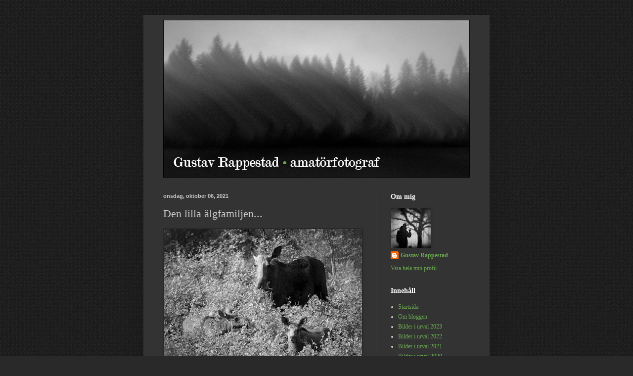

--- FILE ---
content_type: text/html; charset=UTF-8
request_url: https://www.rappestad.com/2021/10/den-lilla-algfamiljen.html
body_size: 19971
content:
<!DOCTYPE html>
<html class='v2' dir='ltr' lang='sv'>
<head>
<link href='https://www.blogger.com/static/v1/widgets/4128112664-css_bundle_v2.css' rel='stylesheet' type='text/css'/>
<meta content='width=1100' name='viewport'/>
<meta content='text/html; charset=UTF-8' http-equiv='Content-Type'/>
<meta content='blogger' name='generator'/>
<link href='https://www.rappestad.com/favicon.ico' rel='icon' type='image/x-icon'/>
<link href='https://www.rappestad.com/2021/10/den-lilla-algfamiljen.html' rel='canonical'/>
<link rel="alternate" type="application/atom+xml" title="Gustav Rappestad &#8226; amatörfotograf - Atom" href="https://www.rappestad.com/feeds/posts/default" />
<link rel="alternate" type="application/rss+xml" title="Gustav Rappestad &#8226; amatörfotograf - RSS" href="https://www.rappestad.com/feeds/posts/default?alt=rss" />
<link rel="service.post" type="application/atom+xml" title="Gustav Rappestad &#8226; amatörfotograf - Atom" href="https://www.blogger.com/feeds/7585876745007255550/posts/default" />

<link rel="alternate" type="application/atom+xml" title="Gustav Rappestad &#8226; amatörfotograf - Atom" href="https://www.rappestad.com/feeds/6296477873616607616/comments/default" />
<!--Can't find substitution for tag [blog.ieCssRetrofitLinks]-->
<link href='https://blogger.googleusercontent.com/img/b/R29vZ2xl/AVvXsEiJxtFPDDALWhp1Nq0J7PEjb7z94ClQOBtZrqsL5UaYfsRDUEL4I1dizIx45S5f5azfRONWME_ythicjYuoPAQDByj1O2QY6wVlqMyP0YDpN5l24QIrwt-nmsOUvHn4xY3rNH6z8nppFZA/w400-h266/DSC_3113.jpg' rel='image_src'/>
<meta content='https://www.rappestad.com/2021/10/den-lilla-algfamiljen.html' property='og:url'/>
<meta content='Den lilla älgfamiljen...' property='og:title'/>
<meta content='Naturfotografier från Kolmårdsskogen, Kvillingeslätten och Sankt Anna skärgård.' property='og:description'/>
<meta content='https://blogger.googleusercontent.com/img/b/R29vZ2xl/AVvXsEiJxtFPDDALWhp1Nq0J7PEjb7z94ClQOBtZrqsL5UaYfsRDUEL4I1dizIx45S5f5azfRONWME_ythicjYuoPAQDByj1O2QY6wVlqMyP0YDpN5l24QIrwt-nmsOUvHn4xY3rNH6z8nppFZA/w1200-h630-p-k-no-nu/DSC_3113.jpg' property='og:image'/>
<title>Gustav Rappestad &#8226; amatörfotograf: Den lilla älgfamiljen...</title>
<style id='page-skin-1' type='text/css'><!--
/*
-----------------------------------------------
Blogger Template Style
Name:     Simple
Designer: Blogger
URL:      www.blogger.com
----------------------------------------------- */
/* Content
----------------------------------------------- */
body {
font: normal normal 12px Georgia, Utopia, 'Palatino Linotype', Palatino, serif;
color: #cccccc;
background: #292929 url(//4.bp.blogspot.com/-hN000Pe5Xk0/U-CjLZZkV2I/AAAAAAAAAZs/U1olP43sSbc/s0/bakgrund.png) repeat scroll top left;
padding: 0 40px 40px 40px;
}
html body .region-inner {
min-width: 0;
max-width: 100%;
width: auto;
}
h2 {
font-size: 22px;
}
a:link {
text-decoration:none;
color: #6aa84f;
}
a:visited {
text-decoration:none;
color: #6aa84f;
}
a:hover {
text-decoration:underline;
color: #93c47d;
}
.body-fauxcolumn-outer .fauxcolumn-inner {
background: transparent none repeat scroll top left;
_background-image: none;
}
.body-fauxcolumn-outer .cap-top {
position: absolute;
z-index: 1;
height: 400px;
width: 100%;
}
.body-fauxcolumn-outer .cap-top .cap-left {
width: 100%;
background: transparent none repeat-x scroll top left;
_background-image: none;
}
.content-outer {
-moz-box-shadow: 0 0 40px rgba(0, 0, 0, .15);
-webkit-box-shadow: 0 0 5px rgba(0, 0, 0, .15);
-goog-ms-box-shadow: 0 0 10px #333333;
box-shadow: 0 0 40px rgba(0, 0, 0, .15);
margin-bottom: 1px;
}
.content-inner {
padding: 10px 10px;
}
.content-inner {
background-color: #333333;
}
/* Header
----------------------------------------------- */
.header-outer {
background: transparent none repeat-x scroll 0 -400px;
_background-image: none;
}
.Header h1 {
font: normal normal 60px Georgia, Utopia, 'Palatino Linotype', Palatino, serif;
color: #6aa84f;
text-shadow: -1px -1px 1px rgba(0, 0, 0, .2);
}
.Header h1 a {
color: #6aa84f;
}
.Header .description {
font-size: 140%;
color: #aaaaaa;
}
.header-inner .Header .titlewrapper {
padding: 22px 30px;
}
.header-inner .Header .descriptionwrapper {
padding: 0 30px;
}
/* Tabs
----------------------------------------------- */
.tabs-inner .section:first-child {
border-top: 1px solid #404040;
}
.tabs-inner .section:first-child ul {
margin-top: -1px;
border-top: 1px solid #404040;
border-left: 0 solid #404040;
border-right: 0 solid #404040;
}
.tabs-inner .widget ul {
background: #222222 none repeat-x scroll 0 -800px;
_background-image: none;
border-bottom: 1px solid #404040;
margin-top: 0;
margin-left: -30px;
margin-right: -30px;
}
.tabs-inner .widget li a {
display: inline-block;
padding: .6em 1em;
font: normal normal 14px Georgia, Utopia, 'Palatino Linotype', Palatino, serif;
color: #999999;
border-left: 1px solid #333333;
border-right: 0 solid #404040;
}
.tabs-inner .widget li:first-child a {
border-left: none;
}
.tabs-inner .widget li.selected a, .tabs-inner .widget li a:hover {
color: #ffffff;
background-color: #000000;
text-decoration: none;
}
/* Columns
----------------------------------------------- */
.main-outer {
border-top: 0 solid #404040;
}
.fauxcolumn-left-outer .fauxcolumn-inner {
border-right: 1px solid #404040;
}
.fauxcolumn-right-outer .fauxcolumn-inner {
border-left: 1px solid #404040;
}
/* Headings
----------------------------------------------- */
div.widget > h2,
div.widget h2.title {
margin: 0 0 1em 0;
font: normal bold 14px Georgia, Utopia, 'Palatino Linotype', Palatino, serif;
color: #ffffff;
}
/* Widgets
----------------------------------------------- */
.widget .zippy {
color: #999999;
text-shadow: 2px 2px 1px rgba(0, 0, 0, .1);
}
.widget .popular-posts ul {
list-style: none;
}
/* Posts
----------------------------------------------- */
h2.date-header {
font: normal bold 11px Arial, Tahoma, Helvetica, FreeSans, sans-serif;
}
.date-header span {
background-color: transparent;
color: #cccccc;
padding: inherit;
letter-spacing: inherit;
margin: inherit;
}
.main-inner {
padding-top: 30px;
padding-bottom: 30px;
}
.main-inner .column-center-inner {
padding: 0 15px;
}
.main-inner .column-center-inner .section {
margin: 0 15px;
}
.post {
margin: 0 0 25px 0;
}
h3.post-title, .comments h4 {
font: normal normal 22px Georgia, Utopia, 'Palatino Linotype', Palatino, serif;
margin: .75em 0 0;
}
.post-body {
font-size: 110%;
line-height: 1.4;
position: relative;
}
.post-body img, .post-body .tr-caption-container, .Profile img, .Image img,
.BlogList .item-thumbnail img {
padding: 0;
background: #292929;
border: 1px solid #292929;
-moz-box-shadow: 1px 1px 5px rgba(0, 0, 0, .1);
-webkit-box-shadow: 1px 1px 5px rgba(0, 0, 0, .1);
box-shadow: 1px 1px 5px rgba(0, 0, 0, .1);
}
.post-body img, .post-body .tr-caption-container {
padding: 1px;
}
.post-body .tr-caption-container {
color: #cccccc;
}
.post-body .tr-caption-container img {
padding: 0;
background: transparent;
border: none;
-moz-box-shadow: 0 0 0 rgba(0, 0, 0, .1);
-webkit-box-shadow: 0 0 0 rgba(0, 0, 0, .1);
box-shadow: 0 0 0 rgba(0, 0, 0, .1);
}
.post-header {
margin: 0 0 1.5em;
line-height: 1.6;
font-size: 90%;
}
.post-footer {
margin: 20px -2px 0;
padding: 5px 10px;
color: #888888;
background-color: #303030;
border-bottom: 1px solid #444444;
line-height: 1.6;
font-size: 90%;
}
#comments .comment-author {
padding-top: 1.5em;
border-top: 1px solid #404040;
background-position: 0 1.5em;
}
#comments .comment-author:first-child {
padding-top: 0;
border-top: none;
}
.avatar-image-container {
margin: .2em 0 0;
}
#comments .avatar-image-container img {
border: 1px solid #292929;
}
/* Comments
----------------------------------------------- */
.comments .comments-content .icon.blog-author {
background-repeat: no-repeat;
background-image: url([data-uri]);
}
.comments .comments-content .loadmore a {
border-top: 1px solid #999999;
border-bottom: 1px solid #999999;
}
.comments .comment-thread.inline-thread {
background-color: #303030;
}
.comments .continue {
border-top: 2px solid #999999;
}
/* Accents
---------------------------------------------- */
.section-columns td.columns-cell {
border-left: 1px solid #404040;
}
.blog-pager {
background: transparent none no-repeat scroll top center;
}
.blog-pager-older-link, .home-link,
.blog-pager-newer-link {
background-color: #333333;
padding: 5px;
}
.footer-outer {
border-top: 0 dashed #bbbbbb;
}
/* Mobile
----------------------------------------------- */
body.mobile  {
background-size: auto;
}
.mobile .body-fauxcolumn-outer {
background: transparent none repeat scroll top left;
}
.mobile .body-fauxcolumn-outer .cap-top {
background-size: 100% auto;
}
.mobile .content-outer {
-webkit-box-shadow: 0 0 3px rgba(0, 0, 0, .15);
box-shadow: 0 0 3px rgba(0, 0, 0, .15);
}
.mobile .tabs-inner .widget ul {
margin-left: 0;
margin-right: 0;
}
.mobile .post {
margin: 0;
}
.mobile .main-inner .column-center-inner .section {
margin: 0;
}
.mobile .date-header span {
padding: 0.1em 10px;
margin: 0 -10px;
}
.mobile h3.post-title {
margin: 0;
}
.mobile .blog-pager {
background: transparent none no-repeat scroll top center;
}
.mobile .footer-outer {
border-top: none;
}
.mobile .main-inner, .mobile .footer-inner {
background-color: #333333;
}
.mobile-index-contents {
color: #cccccc;
}
.mobile-link-button {
background-color: #6aa84f;
}
.mobile-link-button a:link, .mobile-link-button a:visited {
color: #ffffff;
}
.mobile .tabs-inner .section:first-child {
border-top: none;
}
.mobile .tabs-inner .PageList .widget-content {
background-color: #000000;
color: #ffffff;
border-top: 1px solid #404040;
border-bottom: 1px solid #404040;
}
.mobile .tabs-inner .PageList .widget-content .pagelist-arrow {
border-left: 1px solid #404040;
}
/* Tar bort fel med div när man öppnar bild stort 190905 */
.CSS_LAYOUT_COMPONENT {
color: rgba(0,0,0,0) !important;
}
/* Centrerar logotype */
#header-inner img {margin: 0 auto !important;} #header-inner {text-align:center !important;}
a { /* "a" är länkar. Och i detta fallet så gäller det ALLA länkar */
text-decoration:none;  /* "text-decoration:none;" betyder att den där linjen under länkar inte kommer att synas */
color:#6aa84f;  /* Ändra på "#000" till en annan färg om så önskas */
-webkit-transition: all 3s ease-in-out;  /* Här börjar "magin" i CSS3. För att ändra tiden för "övergången" så måste du ändra "1s" till en annan siffra. "s" står för "seconds" (sekunder) som det ska ta för att göra övergången */
-moz-transition: all 3s ease-in-out;
-o-transition: all 3s ease-in-out;
transition: all 3s ease-in-out;
}
a:hover {  /* När man håller musen över en länk så vill vi att den ska göra följande */
color:#93c47d;  /* Här byter den färg till vit */
text-decoration:none;  /* "text-decoration:none;" betyder att den där linjen under länkar inte kommer att synas */
/*border-bottom:2px solid #93c47d;  /* Här får länken en dashed linje under sig */
-webkit-transition: all 0s ease-in-out;
-moz-transition: all 0s ease-in-out;
-o-transition: all 0s ease-in-out;
transition: all 0s ease-in-out;'/
}
--></style>
<style id='template-skin-1' type='text/css'><!--
body {
min-width: 700px;
}
.content-outer, .content-fauxcolumn-outer, .region-inner {
min-width: 700px;
max-width: 700px;
_width: 700px;
}
.main-inner .columns {
padding-left: 0;
padding-right: 220px;
}
.main-inner .fauxcolumn-center-outer {
left: 0;
right: 220px;
/* IE6 does not respect left and right together */
_width: expression(this.parentNode.offsetWidth -
parseInt("0") -
parseInt("220px") + 'px');
}
.main-inner .fauxcolumn-left-outer {
width: 0;
}
.main-inner .fauxcolumn-right-outer {
width: 220px;
}
.main-inner .column-left-outer {
width: 0;
right: 100%;
margin-left: -0;
}
.main-inner .column-right-outer {
width: 220px;
margin-right: -220px;
}
#layout {
min-width: 0;
}
#layout .content-outer {
min-width: 0;
width: 800px;
}
#layout .region-inner {
min-width: 0;
width: auto;
}
body#layout div.add_widget {
padding: 8px;
}
body#layout div.add_widget a {
margin-left: 32px;
}
--></style>
<style>
    body {background-image:url(\/\/4.bp.blogspot.com\/-hN000Pe5Xk0\/U-CjLZZkV2I\/AAAAAAAAAZs\/U1olP43sSbc\/s0\/bakgrund.png);}
    
@media (max-width: 200px) { body {background-image:url(\/\/4.bp.blogspot.com\/-hN000Pe5Xk0\/U-CjLZZkV2I\/AAAAAAAAAZs\/U1olP43sSbc\/w200\/bakgrund.png);}}
@media (max-width: 400px) and (min-width: 201px) { body {background-image:url(\/\/4.bp.blogspot.com\/-hN000Pe5Xk0\/U-CjLZZkV2I\/AAAAAAAAAZs\/U1olP43sSbc\/w400\/bakgrund.png);}}
@media (max-width: 800px) and (min-width: 401px) { body {background-image:url(\/\/4.bp.blogspot.com\/-hN000Pe5Xk0\/U-CjLZZkV2I\/AAAAAAAAAZs\/U1olP43sSbc\/w800\/bakgrund.png);}}
@media (max-width: 1200px) and (min-width: 801px) { body {background-image:url(\/\/4.bp.blogspot.com\/-hN000Pe5Xk0\/U-CjLZZkV2I\/AAAAAAAAAZs\/U1olP43sSbc\/w1200\/bakgrund.png);}}
/* Last tag covers anything over one higher than the previous max-size cap. */
@media (min-width: 1201px) { body {background-image:url(\/\/4.bp.blogspot.com\/-hN000Pe5Xk0\/U-CjLZZkV2I\/AAAAAAAAAZs\/U1olP43sSbc\/w1600\/bakgrund.png);}}
  </style>
<!-- Google tag (gtag.js) -->
<script async='true' src='https://www.googletagmanager.com/gtag/js?id=G-ZZXH6S610R'></script>
<script>
        window.dataLayer = window.dataLayer || [];
        function gtag(){dataLayer.push(arguments);}
        gtag('js', new Date());
        gtag('config', 'G-ZZXH6S610R');
      </script>
<link href='https://www.blogger.com/dyn-css/authorization.css?targetBlogID=7585876745007255550&amp;zx=a0e16fe7-6bb8-4068-b722-60feb7843170' media='none' onload='if(media!=&#39;all&#39;)media=&#39;all&#39;' rel='stylesheet'/><noscript><link href='https://www.blogger.com/dyn-css/authorization.css?targetBlogID=7585876745007255550&amp;zx=a0e16fe7-6bb8-4068-b722-60feb7843170' rel='stylesheet'/></noscript>
<meta name='google-adsense-platform-account' content='ca-host-pub-1556223355139109'/>
<meta name='google-adsense-platform-domain' content='blogspot.com'/>

</head>
<body class='loading variant-dark'>
<div class='navbar no-items section' id='navbar' name='Navbar'>
</div>
<div class='body-fauxcolumns'>
<div class='fauxcolumn-outer body-fauxcolumn-outer'>
<div class='cap-top'>
<div class='cap-left'></div>
<div class='cap-right'></div>
</div>
<div class='fauxborder-left'>
<div class='fauxborder-right'></div>
<div class='fauxcolumn-inner'>
</div>
</div>
<div class='cap-bottom'>
<div class='cap-left'></div>
<div class='cap-right'></div>
</div>
</div>
</div>
<div class='content'>
<div class='content-fauxcolumns'>
<div class='fauxcolumn-outer content-fauxcolumn-outer'>
<div class='cap-top'>
<div class='cap-left'></div>
<div class='cap-right'></div>
</div>
<div class='fauxborder-left'>
<div class='fauxborder-right'></div>
<div class='fauxcolumn-inner'>
</div>
</div>
<div class='cap-bottom'>
<div class='cap-left'></div>
<div class='cap-right'></div>
</div>
</div>
</div>
<div class='content-outer'>
<div class='content-cap-top cap-top'>
<div class='cap-left'></div>
<div class='cap-right'></div>
</div>
<div class='fauxborder-left content-fauxborder-left'>
<div class='fauxborder-right content-fauxborder-right'></div>
<div class='content-inner'>
<header>
<div class='header-outer'>
<div class='header-cap-top cap-top'>
<div class='cap-left'></div>
<div class='cap-right'></div>
</div>
<div class='fauxborder-left header-fauxborder-left'>
<div class='fauxborder-right header-fauxborder-right'></div>
<div class='region-inner header-inner'>
<div class='header section' id='header' name='Rubrik'><div class='widget Header' data-version='1' id='Header1'>
<div id='header-inner'>
<a href='https://www.rappestad.com/' style='display: block'>
<img alt='Gustav Rappestad • amatörfotograf' height='319px; ' id='Header1_headerimg' src='https://blogger.googleusercontent.com/img/b/R29vZ2xl/AVvXsEgPeUnnNZhWrs1u3MrB8DcOiIjEMc-DGwQEQDb-kl5Zo_AWR3cA9YsyxvjRmJsaFVECJ-63s4U9WBhSS8OlvM58MgV7f171IKNB2DSwMEX0P0Nq08-lo6dPHWuPFlNU0mvGBWzV3PlmeqA/s1600/logosvartvitt.png' style='display: block' width='620px; '/>
</a>
</div>
</div></div>
</div>
</div>
<div class='header-cap-bottom cap-bottom'>
<div class='cap-left'></div>
<div class='cap-right'></div>
</div>
</div>
</header>
<div class='tabs-outer'>
<div class='tabs-cap-top cap-top'>
<div class='cap-left'></div>
<div class='cap-right'></div>
</div>
<div class='fauxborder-left tabs-fauxborder-left'>
<div class='fauxborder-right tabs-fauxborder-right'></div>
<div class='region-inner tabs-inner'>
<div class='tabs no-items section' id='crosscol' name='Alla kolumner'></div>
<div class='tabs no-items section' id='crosscol-overflow' name='Cross-Column 2'></div>
</div>
</div>
<div class='tabs-cap-bottom cap-bottom'>
<div class='cap-left'></div>
<div class='cap-right'></div>
</div>
</div>
<div class='main-outer'>
<div class='main-cap-top cap-top'>
<div class='cap-left'></div>
<div class='cap-right'></div>
</div>
<div class='fauxborder-left main-fauxborder-left'>
<div class='fauxborder-right main-fauxborder-right'></div>
<div class='region-inner main-inner'>
<div class='columns fauxcolumns'>
<div class='fauxcolumn-outer fauxcolumn-center-outer'>
<div class='cap-top'>
<div class='cap-left'></div>
<div class='cap-right'></div>
</div>
<div class='fauxborder-left'>
<div class='fauxborder-right'></div>
<div class='fauxcolumn-inner'>
</div>
</div>
<div class='cap-bottom'>
<div class='cap-left'></div>
<div class='cap-right'></div>
</div>
</div>
<div class='fauxcolumn-outer fauxcolumn-left-outer'>
<div class='cap-top'>
<div class='cap-left'></div>
<div class='cap-right'></div>
</div>
<div class='fauxborder-left'>
<div class='fauxborder-right'></div>
<div class='fauxcolumn-inner'>
</div>
</div>
<div class='cap-bottom'>
<div class='cap-left'></div>
<div class='cap-right'></div>
</div>
</div>
<div class='fauxcolumn-outer fauxcolumn-right-outer'>
<div class='cap-top'>
<div class='cap-left'></div>
<div class='cap-right'></div>
</div>
<div class='fauxborder-left'>
<div class='fauxborder-right'></div>
<div class='fauxcolumn-inner'>
</div>
</div>
<div class='cap-bottom'>
<div class='cap-left'></div>
<div class='cap-right'></div>
</div>
</div>
<!-- corrects IE6 width calculation -->
<div class='columns-inner'>
<div class='column-center-outer'>
<div class='column-center-inner'>
<div class='main section' id='main' name='Huvudsektion'><div class='widget Blog' data-version='1' id='Blog1'>
<div class='blog-posts hfeed'>

          <div class="date-outer">
        
<h2 class='date-header'><span>onsdag, oktober 06, 2021</span></h2>

          <div class="date-posts">
        
<div class='post-outer'>
<div class='post hentry uncustomized-post-template' itemprop='blogPost' itemscope='itemscope' itemtype='http://schema.org/BlogPosting'>
<meta content='https://blogger.googleusercontent.com/img/b/R29vZ2xl/AVvXsEiJxtFPDDALWhp1Nq0J7PEjb7z94ClQOBtZrqsL5UaYfsRDUEL4I1dizIx45S5f5azfRONWME_ythicjYuoPAQDByj1O2QY6wVlqMyP0YDpN5l24QIrwt-nmsOUvHn4xY3rNH6z8nppFZA/w400-h266/DSC_3113.jpg' itemprop='image_url'/>
<meta content='7585876745007255550' itemprop='blogId'/>
<meta content='6296477873616607616' itemprop='postId'/>
<a name='6296477873616607616'></a>
<h3 class='post-title entry-title' itemprop='name'>
Den lilla älgfamiljen...
</h3>
<div class='post-header'>
<div class='post-header-line-1'></div>
</div>
<div class='post-body entry-content' id='post-body-6296477873616607616' itemprop='description articleBody'>
<div class="separator" style="clear: both; text-align: justify;">
<a href="https://blogger.googleusercontent.com/img/b/R29vZ2xl/AVvXsEiJxtFPDDALWhp1Nq0J7PEjb7z94ClQOBtZrqsL5UaYfsRDUEL4I1dizIx45S5f5azfRONWME_ythicjYuoPAQDByj1O2QY6wVlqMyP0YDpN5l24QIrwt-nmsOUvHn4xY3rNH6z8nppFZA/s800/DSC_3113.jpg" style="clear: left; float: left; margin-bottom: 1em; margin-right: 1em;"><img border="0" data-original-height="533" data-original-width="800" height="266" src="https://blogger.googleusercontent.com/img/b/R29vZ2xl/AVvXsEiJxtFPDDALWhp1Nq0J7PEjb7z94ClQOBtZrqsL5UaYfsRDUEL4I1dizIx45S5f5azfRONWME_ythicjYuoPAQDByj1O2QY6wVlqMyP0YDpN5l24QIrwt-nmsOUvHn4xY3rNH6z8nppFZA/w400-h266/DSC_3113.jpg" width="400" /></a></div><br />
<div class="separator" style="clear: both; text-align: justify;">Älgkon med sina två små kalvar i det frodiga lövslyet.</div>
<div style='clear: both;'></div>
</div>
<div class='post-footer'>
<div class='post-footer-line post-footer-line-1'>
<span class='post-author vcard'>
Upplagd av
<span class='fn' itemprop='author' itemscope='itemscope' itemtype='http://schema.org/Person'>
<meta content='https://www.blogger.com/profile/18398904281886195834' itemprop='url'/>
<a class='g-profile' href='https://www.blogger.com/profile/18398904281886195834' rel='author' title='author profile'>
<span itemprop='name'>Gustav Rappestad</span>
</a>
</span>
</span>
<span class='post-timestamp'>
kl.
<meta content='https://www.rappestad.com/2021/10/den-lilla-algfamiljen.html' itemprop='url'/>
<a class='timestamp-link' href='https://www.rappestad.com/2021/10/den-lilla-algfamiljen.html' rel='bookmark' title='permanent link'><abbr class='published' itemprop='datePublished' title='2021-10-06T18:00:00+02:00'>onsdag, oktober 06, 2021</abbr></a>
</span>
<span class='post-comment-link'>
</span>
<span class='post-icons'>
</span>
<div class='post-share-buttons goog-inline-block'>
</div>
</div>
<div class='post-footer-line post-footer-line-2'>
<span class='post-labels'>
Etiketter:
<a href='https://www.rappestad.com/search/label/Kolm%C3%A5rden' rel='tag'>Kolmården</a>,
<a href='https://www.rappestad.com/search/label/%C3%A4lg' rel='tag'>älg</a>
</span>
</div>
<div class='post-footer-line post-footer-line-3'>
<span class='post-location'>
</span>
</div>
</div>
</div>
<div class='comments' id='comments'>
<a name='comments'></a>
<h4>Inga kommentarer:</h4>
<div id='Blog1_comments-block-wrapper'>
<dl class='avatar-comment-indent' id='comments-block'>
</dl>
</div>
<p class='comment-footer'>
<a href='https://www.blogger.com/comment/fullpage/post/7585876745007255550/6296477873616607616' onclick='javascript:window.open(this.href, "bloggerPopup", "toolbar=0,location=0,statusbar=1,menubar=0,scrollbars=yes,width=640,height=500"); return false;'>Skicka en kommentar</a>
</p>
</div>
</div>

        </div></div>
      
</div>
<div class='blog-pager' id='blog-pager'>
<span id='blog-pager-newer-link'>
<a class='blog-pager-newer-link' href='https://www.rappestad.com/2021/10/septemberfarger.html' id='Blog1_blog-pager-newer-link' title='Senaste inlägg'>Senaste inlägg</a>
</span>
<span id='blog-pager-older-link'>
<a class='blog-pager-older-link' href='https://www.rappestad.com/2021/10/rabocksmote.html' id='Blog1_blog-pager-older-link' title='Äldre inlägg'>Äldre inlägg</a>
</span>
<a class='home-link' href='https://www.rappestad.com/'>Startsida</a>
</div>
<div class='clear'></div>
<div class='post-feeds'>
<div class='feed-links'>
Prenumerera på:
<a class='feed-link' href='https://www.rappestad.com/feeds/6296477873616607616/comments/default' target='_blank' type='application/atom+xml'>Kommentarer till inlägget (Atom)</a>
</div>
</div>
</div></div>
</div>
</div>
<div class='column-left-outer'>
<div class='column-left-inner'>
<aside>
</aside>
</div>
</div>
<div class='column-right-outer'>
<div class='column-right-inner'>
<aside>
<div class='sidebar section' id='sidebar-right-1'><div class='widget Profile' data-version='1' id='Profile1'>
<h2>Om mig</h2>
<div class='widget-content'>
<a href='https://www.blogger.com/profile/18398904281886195834'><img alt='Mitt foto' class='profile-img' height='80' src='//blogger.googleusercontent.com/img/b/R29vZ2xl/AVvXsEh--RlOGgiFR4XMClK2IgoHsW-ANZkF1py7VwJ3vdFdosHH3WQC_qOQ6MuPTYw_mDkZH6IoHUrvbj79g7YAy_dkiN6w9BOHAOMLgmbK9HK5oEB_mH6CGelYI35wz1j3Pg/s1600/photo.jpg' width='80'/></a>
<dl class='profile-datablock'>
<dt class='profile-data'>
<a class='profile-name-link g-profile' href='https://www.blogger.com/profile/18398904281886195834' rel='author' style='background-image: url(//www.blogger.com/img/logo-16.png);'>
Gustav Rappestad
</a>
</dt>
</dl>
<a class='profile-link' href='https://www.blogger.com/profile/18398904281886195834' rel='author'>Visa hela min profil</a>
<div class='clear'></div>
</div>
</div><div class='widget PageList' data-version='1' id='PageList1'>
<h2>Innehåll</h2>
<div class='widget-content'>
<ul>
<li>
<a href='https://www.rappestad.com/'>Startsida</a>
</li>
<li>
<a href='https://www.rappestad.com/p/om-mig.html'>Om bloggen</a>
</li>
<li>
<a href='https://www.rappestad.com/p/bilder-i-urval-2023.html'>Bilder i urval 2023</a>
</li>
<li>
<a href='https://www.rappestad.com/p/bilder-i-urval-2022.html'>Bilder i urval 2022</a>
</li>
<li>
<a href='https://www.rappestad.com/p/bilder-i-urval-2021.html'>Bilder i urval 2021</a>
</li>
<li>
<a href='https://www.rappestad.com/p/bilder-i-urval-2020.html'>Bilder i urval 2020</a>
</li>
<li>
<a href='https://www.rappestad.com/p/bilder-i.html'>Bilder i urval 2019</a>
</li>
<li>
<a href='https://www.rappestad.com/p/2018.html'>Bilder i urval 2018</a>
</li>
<li>
<a href='https://www.rappestad.com/p/bilder-i-urval_20.html'>Bilder i urval 2017</a>
</li>
<li>
<a href='https://www.rappestad.com/p/bilder-i-urval-2016.html'>Bilder i urval 2016</a>
</li>
<li>
<a href='https://www.rappestad.com/p/bilder-i-urval-2015.html'>Bilder i urval 2015</a>
</li>
<li>
<a href='https://www.rappestad.com/p/bilder-i-urval.html'>Bilder i urval 2014</a>
</li>
</ul>
<div class='clear'></div>
</div>
</div><div class='widget Text' data-version='1' id='Text1'>
<div class='widget-content'>
<div><span style="font-size: 100%;">Klicka på bilderna för större versioner. Du får gärna skriva en kommentar till bilderna, om du vill.</span></div>
</div>
<div class='clear'></div>
</div><div class='widget Translate' data-version='1' id='Translate1'>
<h2 class='title'>Translate</h2>
<div id='google_translate_element'></div>
<script>
    function googleTranslateElementInit() {
      new google.translate.TranslateElement({
        pageLanguage: 'sv',
        autoDisplay: 'true',
        layout: google.translate.TranslateElement.InlineLayout.SIMPLE
      }, 'google_translate_element');
    }
  </script>
<script src='//translate.google.com/translate_a/element.js?cb=googleTranslateElementInit'></script>
<div class='clear'></div>
</div><div class='widget BlogArchive' data-version='1' id='BlogArchive1'>
<h2>Blogginlägg</h2>
<div class='widget-content'>
<div id='ArchiveList'>
<div id='BlogArchive1_ArchiveList'>
<ul class='hierarchy'>
<li class='archivedate collapsed'>
<a class='toggle' href='javascript:void(0)'>
<span class='zippy'>

        &#9658;&#160;
      
</span>
</a>
<a class='post-count-link' href='https://www.rappestad.com/2025/'>
2025
</a>
<span class='post-count' dir='ltr'>(12)</span>
<ul class='hierarchy'>
<li class='archivedate collapsed'>
<a class='toggle' href='javascript:void(0)'>
<span class='zippy'>

        &#9658;&#160;
      
</span>
</a>
<a class='post-count-link' href='https://www.rappestad.com/2025/11/'>
november
</a>
<span class='post-count' dir='ltr'>(7)</span>
</li>
</ul>
<ul class='hierarchy'>
<li class='archivedate collapsed'>
<a class='toggle' href='javascript:void(0)'>
<span class='zippy'>

        &#9658;&#160;
      
</span>
</a>
<a class='post-count-link' href='https://www.rappestad.com/2025/10/'>
oktober
</a>
<span class='post-count' dir='ltr'>(1)</span>
</li>
</ul>
<ul class='hierarchy'>
<li class='archivedate collapsed'>
<a class='toggle' href='javascript:void(0)'>
<span class='zippy'>

        &#9658;&#160;
      
</span>
</a>
<a class='post-count-link' href='https://www.rappestad.com/2025/07/'>
juli
</a>
<span class='post-count' dir='ltr'>(2)</span>
</li>
</ul>
<ul class='hierarchy'>
<li class='archivedate collapsed'>
<a class='toggle' href='javascript:void(0)'>
<span class='zippy'>

        &#9658;&#160;
      
</span>
</a>
<a class='post-count-link' href='https://www.rappestad.com/2025/05/'>
maj
</a>
<span class='post-count' dir='ltr'>(1)</span>
</li>
</ul>
<ul class='hierarchy'>
<li class='archivedate collapsed'>
<a class='toggle' href='javascript:void(0)'>
<span class='zippy'>

        &#9658;&#160;
      
</span>
</a>
<a class='post-count-link' href='https://www.rappestad.com/2025/02/'>
februari
</a>
<span class='post-count' dir='ltr'>(1)</span>
</li>
</ul>
</li>
</ul>
<ul class='hierarchy'>
<li class='archivedate collapsed'>
<a class='toggle' href='javascript:void(0)'>
<span class='zippy'>

        &#9658;&#160;
      
</span>
</a>
<a class='post-count-link' href='https://www.rappestad.com/2024/'>
2024
</a>
<span class='post-count' dir='ltr'>(69)</span>
<ul class='hierarchy'>
<li class='archivedate collapsed'>
<a class='toggle' href='javascript:void(0)'>
<span class='zippy'>

        &#9658;&#160;
      
</span>
</a>
<a class='post-count-link' href='https://www.rappestad.com/2024/05/'>
maj
</a>
<span class='post-count' dir='ltr'>(9)</span>
</li>
</ul>
<ul class='hierarchy'>
<li class='archivedate collapsed'>
<a class='toggle' href='javascript:void(0)'>
<span class='zippy'>

        &#9658;&#160;
      
</span>
</a>
<a class='post-count-link' href='https://www.rappestad.com/2024/04/'>
april
</a>
<span class='post-count' dir='ltr'>(15)</span>
</li>
</ul>
<ul class='hierarchy'>
<li class='archivedate collapsed'>
<a class='toggle' href='javascript:void(0)'>
<span class='zippy'>

        &#9658;&#160;
      
</span>
</a>
<a class='post-count-link' href='https://www.rappestad.com/2024/03/'>
mars
</a>
<span class='post-count' dir='ltr'>(15)</span>
</li>
</ul>
<ul class='hierarchy'>
<li class='archivedate collapsed'>
<a class='toggle' href='javascript:void(0)'>
<span class='zippy'>

        &#9658;&#160;
      
</span>
</a>
<a class='post-count-link' href='https://www.rappestad.com/2024/02/'>
februari
</a>
<span class='post-count' dir='ltr'>(15)</span>
</li>
</ul>
<ul class='hierarchy'>
<li class='archivedate collapsed'>
<a class='toggle' href='javascript:void(0)'>
<span class='zippy'>

        &#9658;&#160;
      
</span>
</a>
<a class='post-count-link' href='https://www.rappestad.com/2024/01/'>
januari
</a>
<span class='post-count' dir='ltr'>(15)</span>
</li>
</ul>
</li>
</ul>
<ul class='hierarchy'>
<li class='archivedate collapsed'>
<a class='toggle' href='javascript:void(0)'>
<span class='zippy'>

        &#9658;&#160;
      
</span>
</a>
<a class='post-count-link' href='https://www.rappestad.com/2023/'>
2023
</a>
<span class='post-count' dir='ltr'>(261)</span>
<ul class='hierarchy'>
<li class='archivedate collapsed'>
<a class='toggle' href='javascript:void(0)'>
<span class='zippy'>

        &#9658;&#160;
      
</span>
</a>
<a class='post-count-link' href='https://www.rappestad.com/2023/12/'>
december
</a>
<span class='post-count' dir='ltr'>(16)</span>
</li>
</ul>
<ul class='hierarchy'>
<li class='archivedate collapsed'>
<a class='toggle' href='javascript:void(0)'>
<span class='zippy'>

        &#9658;&#160;
      
</span>
</a>
<a class='post-count-link' href='https://www.rappestad.com/2023/11/'>
november
</a>
<span class='post-count' dir='ltr'>(15)</span>
</li>
</ul>
<ul class='hierarchy'>
<li class='archivedate collapsed'>
<a class='toggle' href='javascript:void(0)'>
<span class='zippy'>

        &#9658;&#160;
      
</span>
</a>
<a class='post-count-link' href='https://www.rappestad.com/2023/10/'>
oktober
</a>
<span class='post-count' dir='ltr'>(16)</span>
</li>
</ul>
<ul class='hierarchy'>
<li class='archivedate collapsed'>
<a class='toggle' href='javascript:void(0)'>
<span class='zippy'>

        &#9658;&#160;
      
</span>
</a>
<a class='post-count-link' href='https://www.rappestad.com/2023/09/'>
september
</a>
<span class='post-count' dir='ltr'>(15)</span>
</li>
</ul>
<ul class='hierarchy'>
<li class='archivedate collapsed'>
<a class='toggle' href='javascript:void(0)'>
<span class='zippy'>

        &#9658;&#160;
      
</span>
</a>
<a class='post-count-link' href='https://www.rappestad.com/2023/08/'>
augusti
</a>
<span class='post-count' dir='ltr'>(16)</span>
</li>
</ul>
<ul class='hierarchy'>
<li class='archivedate collapsed'>
<a class='toggle' href='javascript:void(0)'>
<span class='zippy'>

        &#9658;&#160;
      
</span>
</a>
<a class='post-count-link' href='https://www.rappestad.com/2023/07/'>
juli
</a>
<span class='post-count' dir='ltr'>(17)</span>
</li>
</ul>
<ul class='hierarchy'>
<li class='archivedate collapsed'>
<a class='toggle' href='javascript:void(0)'>
<span class='zippy'>

        &#9658;&#160;
      
</span>
</a>
<a class='post-count-link' href='https://www.rappestad.com/2023/06/'>
juni
</a>
<span class='post-count' dir='ltr'>(23)</span>
</li>
</ul>
<ul class='hierarchy'>
<li class='archivedate collapsed'>
<a class='toggle' href='javascript:void(0)'>
<span class='zippy'>

        &#9658;&#160;
      
</span>
</a>
<a class='post-count-link' href='https://www.rappestad.com/2023/05/'>
maj
</a>
<span class='post-count' dir='ltr'>(27)</span>
</li>
</ul>
<ul class='hierarchy'>
<li class='archivedate collapsed'>
<a class='toggle' href='javascript:void(0)'>
<span class='zippy'>

        &#9658;&#160;
      
</span>
</a>
<a class='post-count-link' href='https://www.rappestad.com/2023/04/'>
april
</a>
<span class='post-count' dir='ltr'>(27)</span>
</li>
</ul>
<ul class='hierarchy'>
<li class='archivedate collapsed'>
<a class='toggle' href='javascript:void(0)'>
<span class='zippy'>

        &#9658;&#160;
      
</span>
</a>
<a class='post-count-link' href='https://www.rappestad.com/2023/03/'>
mars
</a>
<span class='post-count' dir='ltr'>(31)</span>
</li>
</ul>
<ul class='hierarchy'>
<li class='archivedate collapsed'>
<a class='toggle' href='javascript:void(0)'>
<span class='zippy'>

        &#9658;&#160;
      
</span>
</a>
<a class='post-count-link' href='https://www.rappestad.com/2023/02/'>
februari
</a>
<span class='post-count' dir='ltr'>(28)</span>
</li>
</ul>
<ul class='hierarchy'>
<li class='archivedate collapsed'>
<a class='toggle' href='javascript:void(0)'>
<span class='zippy'>

        &#9658;&#160;
      
</span>
</a>
<a class='post-count-link' href='https://www.rappestad.com/2023/01/'>
januari
</a>
<span class='post-count' dir='ltr'>(30)</span>
</li>
</ul>
</li>
</ul>
<ul class='hierarchy'>
<li class='archivedate collapsed'>
<a class='toggle' href='javascript:void(0)'>
<span class='zippy'>

        &#9658;&#160;
      
</span>
</a>
<a class='post-count-link' href='https://www.rappestad.com/2022/'>
2022
</a>
<span class='post-count' dir='ltr'>(359)</span>
<ul class='hierarchy'>
<li class='archivedate collapsed'>
<a class='toggle' href='javascript:void(0)'>
<span class='zippy'>

        &#9658;&#160;
      
</span>
</a>
<a class='post-count-link' href='https://www.rappestad.com/2022/12/'>
december
</a>
<span class='post-count' dir='ltr'>(25)</span>
</li>
</ul>
<ul class='hierarchy'>
<li class='archivedate collapsed'>
<a class='toggle' href='javascript:void(0)'>
<span class='zippy'>

        &#9658;&#160;
      
</span>
</a>
<a class='post-count-link' href='https://www.rappestad.com/2022/11/'>
november
</a>
<span class='post-count' dir='ltr'>(30)</span>
</li>
</ul>
<ul class='hierarchy'>
<li class='archivedate collapsed'>
<a class='toggle' href='javascript:void(0)'>
<span class='zippy'>

        &#9658;&#160;
      
</span>
</a>
<a class='post-count-link' href='https://www.rappestad.com/2022/10/'>
oktober
</a>
<span class='post-count' dir='ltr'>(31)</span>
</li>
</ul>
<ul class='hierarchy'>
<li class='archivedate collapsed'>
<a class='toggle' href='javascript:void(0)'>
<span class='zippy'>

        &#9658;&#160;
      
</span>
</a>
<a class='post-count-link' href='https://www.rappestad.com/2022/09/'>
september
</a>
<span class='post-count' dir='ltr'>(30)</span>
</li>
</ul>
<ul class='hierarchy'>
<li class='archivedate collapsed'>
<a class='toggle' href='javascript:void(0)'>
<span class='zippy'>

        &#9658;&#160;
      
</span>
</a>
<a class='post-count-link' href='https://www.rappestad.com/2022/08/'>
augusti
</a>
<span class='post-count' dir='ltr'>(30)</span>
</li>
</ul>
<ul class='hierarchy'>
<li class='archivedate collapsed'>
<a class='toggle' href='javascript:void(0)'>
<span class='zippy'>

        &#9658;&#160;
      
</span>
</a>
<a class='post-count-link' href='https://www.rappestad.com/2022/07/'>
juli
</a>
<span class='post-count' dir='ltr'>(31)</span>
</li>
</ul>
<ul class='hierarchy'>
<li class='archivedate collapsed'>
<a class='toggle' href='javascript:void(0)'>
<span class='zippy'>

        &#9658;&#160;
      
</span>
</a>
<a class='post-count-link' href='https://www.rappestad.com/2022/06/'>
juni
</a>
<span class='post-count' dir='ltr'>(30)</span>
</li>
</ul>
<ul class='hierarchy'>
<li class='archivedate collapsed'>
<a class='toggle' href='javascript:void(0)'>
<span class='zippy'>

        &#9658;&#160;
      
</span>
</a>
<a class='post-count-link' href='https://www.rappestad.com/2022/05/'>
maj
</a>
<span class='post-count' dir='ltr'>(31)</span>
</li>
</ul>
<ul class='hierarchy'>
<li class='archivedate collapsed'>
<a class='toggle' href='javascript:void(0)'>
<span class='zippy'>

        &#9658;&#160;
      
</span>
</a>
<a class='post-count-link' href='https://www.rappestad.com/2022/04/'>
april
</a>
<span class='post-count' dir='ltr'>(31)</span>
</li>
</ul>
<ul class='hierarchy'>
<li class='archivedate collapsed'>
<a class='toggle' href='javascript:void(0)'>
<span class='zippy'>

        &#9658;&#160;
      
</span>
</a>
<a class='post-count-link' href='https://www.rappestad.com/2022/03/'>
mars
</a>
<span class='post-count' dir='ltr'>(31)</span>
</li>
</ul>
<ul class='hierarchy'>
<li class='archivedate collapsed'>
<a class='toggle' href='javascript:void(0)'>
<span class='zippy'>

        &#9658;&#160;
      
</span>
</a>
<a class='post-count-link' href='https://www.rappestad.com/2022/02/'>
februari
</a>
<span class='post-count' dir='ltr'>(28)</span>
</li>
</ul>
<ul class='hierarchy'>
<li class='archivedate collapsed'>
<a class='toggle' href='javascript:void(0)'>
<span class='zippy'>

        &#9658;&#160;
      
</span>
</a>
<a class='post-count-link' href='https://www.rappestad.com/2022/01/'>
januari
</a>
<span class='post-count' dir='ltr'>(31)</span>
</li>
</ul>
</li>
</ul>
<ul class='hierarchy'>
<li class='archivedate expanded'>
<a class='toggle' href='javascript:void(0)'>
<span class='zippy toggle-open'>

        &#9660;&#160;
      
</span>
</a>
<a class='post-count-link' href='https://www.rappestad.com/2021/'>
2021
</a>
<span class='post-count' dir='ltr'>(383)</span>
<ul class='hierarchy'>
<li class='archivedate collapsed'>
<a class='toggle' href='javascript:void(0)'>
<span class='zippy'>

        &#9658;&#160;
      
</span>
</a>
<a class='post-count-link' href='https://www.rappestad.com/2021/12/'>
december
</a>
<span class='post-count' dir='ltr'>(31)</span>
</li>
</ul>
<ul class='hierarchy'>
<li class='archivedate collapsed'>
<a class='toggle' href='javascript:void(0)'>
<span class='zippy'>

        &#9658;&#160;
      
</span>
</a>
<a class='post-count-link' href='https://www.rappestad.com/2021/11/'>
november
</a>
<span class='post-count' dir='ltr'>(31)</span>
</li>
</ul>
<ul class='hierarchy'>
<li class='archivedate expanded'>
<a class='toggle' href='javascript:void(0)'>
<span class='zippy toggle-open'>

        &#9660;&#160;
      
</span>
</a>
<a class='post-count-link' href='https://www.rappestad.com/2021/10/'>
oktober
</a>
<span class='post-count' dir='ltr'>(32)</span>
<ul class='posts'>
<li><a href='https://www.rappestad.com/2021/10/stammar-bland-hostfarger.html'>Stammar bland höstfärger...</a></li>
<li><a href='https://www.rappestad.com/2021/10/grasalen-tittar-upp.html'>Gråsälen tittar upp...</a></li>
<li><a href='https://www.rappestad.com/2021/10/skuggspel-mot-bergvaggen.html'>Skuggspel mot bergväggen...</a></li>
<li><a href='https://www.rappestad.com/2021/10/rapsfaltsfantasten.html'>Rapsfältsfantasten...</a></li>
<li><a href='https://www.rappestad.com/2021/10/forlorad-i-nackrosbladen.html'>Förlorad i näckrosbladen...</a></li>
<li><a href='https://www.rappestad.com/2021/10/fangslande-farger.html'>Fängslande färger...</a></li>
<li><a href='https://www.rappestad.com/2021/10/fluffig-mes.html'>Fluffig mes...</a></li>
<li><a href='https://www.rappestad.com/2021/10/hostens-lugn-och-tystnad.html'>Höstens lugn och tystnad...</a></li>
<li><a href='https://www.rappestad.com/2021/10/de-viktiga-kvallsbestyren.html'>De viktiga kvällsbestyren...</a></li>
<li><a href='https://www.rappestad.com/2021/10/ljus-fran-andra-sidan.html'>Ljus från andra sidan...</a></li>
<li><a href='https://www.rappestad.com/2021/10/ugglan-i-morgonljuset.html'>Ugglan i morgonljuset...</a></li>
<li><a href='https://www.rappestad.com/2021/10/dimma-bland-ekarna.html'>Dimma bland ekarna...</a></li>
<li><a href='https://www.rappestad.com/2021/10/mer-spaning-mot-marken.html'>Mer spaning mot marken...</a></li>
<li><a href='https://www.rappestad.com/2021/10/gryning-med-kronhjortsbrol.html'>Gryning med kronhjortsbröl...</a></li>
<li><a href='https://www.rappestad.com/2021/10/hostens-fargprakt.html'>Höstens färgprakt...</a></li>
<li><a href='https://www.rappestad.com/2021/10/grasalen.html'>Gråsäl bland bådarna...</a></li>
<li><a href='https://www.rappestad.com/2021/10/dramatik-pa-himlen.html'>Dramatik på himlen...</a></li>
<li><a href='https://www.rappestad.com/2021/10/spaning-mot-marken.html'>Spaning mot marken...</a></li>
<li><a href='https://www.rappestad.com/2021/10/virrvarr-av-blad.html'>Virrvarr av blad...</a></li>
<li><a href='https://www.rappestad.com/2021/10/grasalar-pa-favorithallen.html'>Gråsälar på favorithällen...</a></li>
<li><a href='https://www.rappestad.com/2021/10/algkalven.html'>Betande älgkalv...</a></li>
<li><a href='https://www.rappestad.com/2021/10/nackrosblad.html'>Näckrosblad...</a></li>
<li><a href='https://www.rappestad.com/2021/10/sensommarnatten.html'>Sensommarnatten...</a></li>
<li><a href='https://www.rappestad.com/2021/10/dimstrak-genom-allen.html'>Dimstråk genom allén...</a></li>
<li><a href='https://www.rappestad.com/2021/10/markvardig-syn.html'>Märkvärdig syn...</a></li>
<li><a href='https://www.rappestad.com/2021/10/septemberfarger.html'>Septemberfärger...</a></li>
<li><a href='https://www.rappestad.com/2021/10/den-lilla-algfamiljen.html'>Den lilla älgfamiljen...</a></li>
<li><a href='https://www.rappestad.com/2021/10/rabocksmote.html'>Råbocksmöte...</a></li>
<li><a href='https://www.rappestad.com/2021/10/inne-i-karrskogen.html'>Inne i kärrskogen...</a></li>
<li><a href='https://www.rappestad.com/2021/10/ut-pa-kvallsjakt.html'>Ut på kvällsjakt...</a></li>
<li><a href='https://www.rappestad.com/2021/10/skogens-speglingar.html'>Skogens speglingar...</a></li>
<li><a href='https://www.rappestad.com/2021/10/bland-bjorkarna-i-skogsbrynet.html'>Bland björkarna i skogsbrynet...</a></li>
</ul>
</li>
</ul>
<ul class='hierarchy'>
<li class='archivedate collapsed'>
<a class='toggle' href='javascript:void(0)'>
<span class='zippy'>

        &#9658;&#160;
      
</span>
</a>
<a class='post-count-link' href='https://www.rappestad.com/2021/09/'>
september
</a>
<span class='post-count' dir='ltr'>(30)</span>
</li>
</ul>
<ul class='hierarchy'>
<li class='archivedate collapsed'>
<a class='toggle' href='javascript:void(0)'>
<span class='zippy'>

        &#9658;&#160;
      
</span>
</a>
<a class='post-count-link' href='https://www.rappestad.com/2021/08/'>
augusti
</a>
<span class='post-count' dir='ltr'>(31)</span>
</li>
</ul>
<ul class='hierarchy'>
<li class='archivedate collapsed'>
<a class='toggle' href='javascript:void(0)'>
<span class='zippy'>

        &#9658;&#160;
      
</span>
</a>
<a class='post-count-link' href='https://www.rappestad.com/2021/07/'>
juli
</a>
<span class='post-count' dir='ltr'>(31)</span>
</li>
</ul>
<ul class='hierarchy'>
<li class='archivedate collapsed'>
<a class='toggle' href='javascript:void(0)'>
<span class='zippy'>

        &#9658;&#160;
      
</span>
</a>
<a class='post-count-link' href='https://www.rappestad.com/2021/06/'>
juni
</a>
<span class='post-count' dir='ltr'>(31)</span>
</li>
</ul>
<ul class='hierarchy'>
<li class='archivedate collapsed'>
<a class='toggle' href='javascript:void(0)'>
<span class='zippy'>

        &#9658;&#160;
      
</span>
</a>
<a class='post-count-link' href='https://www.rappestad.com/2021/05/'>
maj
</a>
<span class='post-count' dir='ltr'>(31)</span>
</li>
</ul>
<ul class='hierarchy'>
<li class='archivedate collapsed'>
<a class='toggle' href='javascript:void(0)'>
<span class='zippy'>

        &#9658;&#160;
      
</span>
</a>
<a class='post-count-link' href='https://www.rappestad.com/2021/04/'>
april
</a>
<span class='post-count' dir='ltr'>(33)</span>
</li>
</ul>
<ul class='hierarchy'>
<li class='archivedate collapsed'>
<a class='toggle' href='javascript:void(0)'>
<span class='zippy'>

        &#9658;&#160;
      
</span>
</a>
<a class='post-count-link' href='https://www.rappestad.com/2021/03/'>
mars
</a>
<span class='post-count' dir='ltr'>(34)</span>
</li>
</ul>
<ul class='hierarchy'>
<li class='archivedate collapsed'>
<a class='toggle' href='javascript:void(0)'>
<span class='zippy'>

        &#9658;&#160;
      
</span>
</a>
<a class='post-count-link' href='https://www.rappestad.com/2021/02/'>
februari
</a>
<span class='post-count' dir='ltr'>(36)</span>
</li>
</ul>
<ul class='hierarchy'>
<li class='archivedate collapsed'>
<a class='toggle' href='javascript:void(0)'>
<span class='zippy'>

        &#9658;&#160;
      
</span>
</a>
<a class='post-count-link' href='https://www.rappestad.com/2021/01/'>
januari
</a>
<span class='post-count' dir='ltr'>(32)</span>
</li>
</ul>
</li>
</ul>
<ul class='hierarchy'>
<li class='archivedate collapsed'>
<a class='toggle' href='javascript:void(0)'>
<span class='zippy'>

        &#9658;&#160;
      
</span>
</a>
<a class='post-count-link' href='https://www.rappestad.com/2020/'>
2020
</a>
<span class='post-count' dir='ltr'>(374)</span>
<ul class='hierarchy'>
<li class='archivedate collapsed'>
<a class='toggle' href='javascript:void(0)'>
<span class='zippy'>

        &#9658;&#160;
      
</span>
</a>
<a class='post-count-link' href='https://www.rappestad.com/2020/12/'>
december
</a>
<span class='post-count' dir='ltr'>(31)</span>
</li>
</ul>
<ul class='hierarchy'>
<li class='archivedate collapsed'>
<a class='toggle' href='javascript:void(0)'>
<span class='zippy'>

        &#9658;&#160;
      
</span>
</a>
<a class='post-count-link' href='https://www.rappestad.com/2020/11/'>
november
</a>
<span class='post-count' dir='ltr'>(30)</span>
</li>
</ul>
<ul class='hierarchy'>
<li class='archivedate collapsed'>
<a class='toggle' href='javascript:void(0)'>
<span class='zippy'>

        &#9658;&#160;
      
</span>
</a>
<a class='post-count-link' href='https://www.rappestad.com/2020/10/'>
oktober
</a>
<span class='post-count' dir='ltr'>(31)</span>
</li>
</ul>
<ul class='hierarchy'>
<li class='archivedate collapsed'>
<a class='toggle' href='javascript:void(0)'>
<span class='zippy'>

        &#9658;&#160;
      
</span>
</a>
<a class='post-count-link' href='https://www.rappestad.com/2020/09/'>
september
</a>
<span class='post-count' dir='ltr'>(30)</span>
</li>
</ul>
<ul class='hierarchy'>
<li class='archivedate collapsed'>
<a class='toggle' href='javascript:void(0)'>
<span class='zippy'>

        &#9658;&#160;
      
</span>
</a>
<a class='post-count-link' href='https://www.rappestad.com/2020/08/'>
augusti
</a>
<span class='post-count' dir='ltr'>(31)</span>
</li>
</ul>
<ul class='hierarchy'>
<li class='archivedate collapsed'>
<a class='toggle' href='javascript:void(0)'>
<span class='zippy'>

        &#9658;&#160;
      
</span>
</a>
<a class='post-count-link' href='https://www.rappestad.com/2020/07/'>
juli
</a>
<span class='post-count' dir='ltr'>(32)</span>
</li>
</ul>
<ul class='hierarchy'>
<li class='archivedate collapsed'>
<a class='toggle' href='javascript:void(0)'>
<span class='zippy'>

        &#9658;&#160;
      
</span>
</a>
<a class='post-count-link' href='https://www.rappestad.com/2020/06/'>
juni
</a>
<span class='post-count' dir='ltr'>(30)</span>
</li>
</ul>
<ul class='hierarchy'>
<li class='archivedate collapsed'>
<a class='toggle' href='javascript:void(0)'>
<span class='zippy'>

        &#9658;&#160;
      
</span>
</a>
<a class='post-count-link' href='https://www.rappestad.com/2020/05/'>
maj
</a>
<span class='post-count' dir='ltr'>(31)</span>
</li>
</ul>
<ul class='hierarchy'>
<li class='archivedate collapsed'>
<a class='toggle' href='javascript:void(0)'>
<span class='zippy'>

        &#9658;&#160;
      
</span>
</a>
<a class='post-count-link' href='https://www.rappestad.com/2020/04/'>
april
</a>
<span class='post-count' dir='ltr'>(31)</span>
</li>
</ul>
<ul class='hierarchy'>
<li class='archivedate collapsed'>
<a class='toggle' href='javascript:void(0)'>
<span class='zippy'>

        &#9658;&#160;
      
</span>
</a>
<a class='post-count-link' href='https://www.rappestad.com/2020/03/'>
mars
</a>
<span class='post-count' dir='ltr'>(31)</span>
</li>
</ul>
<ul class='hierarchy'>
<li class='archivedate collapsed'>
<a class='toggle' href='javascript:void(0)'>
<span class='zippy'>

        &#9658;&#160;
      
</span>
</a>
<a class='post-count-link' href='https://www.rappestad.com/2020/02/'>
februari
</a>
<span class='post-count' dir='ltr'>(30)</span>
</li>
</ul>
<ul class='hierarchy'>
<li class='archivedate collapsed'>
<a class='toggle' href='javascript:void(0)'>
<span class='zippy'>

        &#9658;&#160;
      
</span>
</a>
<a class='post-count-link' href='https://www.rappestad.com/2020/01/'>
januari
</a>
<span class='post-count' dir='ltr'>(36)</span>
</li>
</ul>
</li>
</ul>
<ul class='hierarchy'>
<li class='archivedate collapsed'>
<a class='toggle' href='javascript:void(0)'>
<span class='zippy'>

        &#9658;&#160;
      
</span>
</a>
<a class='post-count-link' href='https://www.rappestad.com/2019/'>
2019
</a>
<span class='post-count' dir='ltr'>(388)</span>
<ul class='hierarchy'>
<li class='archivedate collapsed'>
<a class='toggle' href='javascript:void(0)'>
<span class='zippy'>

        &#9658;&#160;
      
</span>
</a>
<a class='post-count-link' href='https://www.rappestad.com/2019/12/'>
december
</a>
<span class='post-count' dir='ltr'>(33)</span>
</li>
</ul>
<ul class='hierarchy'>
<li class='archivedate collapsed'>
<a class='toggle' href='javascript:void(0)'>
<span class='zippy'>

        &#9658;&#160;
      
</span>
</a>
<a class='post-count-link' href='https://www.rappestad.com/2019/11/'>
november
</a>
<span class='post-count' dir='ltr'>(31)</span>
</li>
</ul>
<ul class='hierarchy'>
<li class='archivedate collapsed'>
<a class='toggle' href='javascript:void(0)'>
<span class='zippy'>

        &#9658;&#160;
      
</span>
</a>
<a class='post-count-link' href='https://www.rappestad.com/2019/10/'>
oktober
</a>
<span class='post-count' dir='ltr'>(31)</span>
</li>
</ul>
<ul class='hierarchy'>
<li class='archivedate collapsed'>
<a class='toggle' href='javascript:void(0)'>
<span class='zippy'>

        &#9658;&#160;
      
</span>
</a>
<a class='post-count-link' href='https://www.rappestad.com/2019/09/'>
september
</a>
<span class='post-count' dir='ltr'>(30)</span>
</li>
</ul>
<ul class='hierarchy'>
<li class='archivedate collapsed'>
<a class='toggle' href='javascript:void(0)'>
<span class='zippy'>

        &#9658;&#160;
      
</span>
</a>
<a class='post-count-link' href='https://www.rappestad.com/2019/08/'>
augusti
</a>
<span class='post-count' dir='ltr'>(32)</span>
</li>
</ul>
<ul class='hierarchy'>
<li class='archivedate collapsed'>
<a class='toggle' href='javascript:void(0)'>
<span class='zippy'>

        &#9658;&#160;
      
</span>
</a>
<a class='post-count-link' href='https://www.rappestad.com/2019/07/'>
juli
</a>
<span class='post-count' dir='ltr'>(33)</span>
</li>
</ul>
<ul class='hierarchy'>
<li class='archivedate collapsed'>
<a class='toggle' href='javascript:void(0)'>
<span class='zippy'>

        &#9658;&#160;
      
</span>
</a>
<a class='post-count-link' href='https://www.rappestad.com/2019/06/'>
juni
</a>
<span class='post-count' dir='ltr'>(33)</span>
</li>
</ul>
<ul class='hierarchy'>
<li class='archivedate collapsed'>
<a class='toggle' href='javascript:void(0)'>
<span class='zippy'>

        &#9658;&#160;
      
</span>
</a>
<a class='post-count-link' href='https://www.rappestad.com/2019/05/'>
maj
</a>
<span class='post-count' dir='ltr'>(33)</span>
</li>
</ul>
<ul class='hierarchy'>
<li class='archivedate collapsed'>
<a class='toggle' href='javascript:void(0)'>
<span class='zippy'>

        &#9658;&#160;
      
</span>
</a>
<a class='post-count-link' href='https://www.rappestad.com/2019/04/'>
april
</a>
<span class='post-count' dir='ltr'>(29)</span>
</li>
</ul>
<ul class='hierarchy'>
<li class='archivedate collapsed'>
<a class='toggle' href='javascript:void(0)'>
<span class='zippy'>

        &#9658;&#160;
      
</span>
</a>
<a class='post-count-link' href='https://www.rappestad.com/2019/03/'>
mars
</a>
<span class='post-count' dir='ltr'>(39)</span>
</li>
</ul>
<ul class='hierarchy'>
<li class='archivedate collapsed'>
<a class='toggle' href='javascript:void(0)'>
<span class='zippy'>

        &#9658;&#160;
      
</span>
</a>
<a class='post-count-link' href='https://www.rappestad.com/2019/02/'>
februari
</a>
<span class='post-count' dir='ltr'>(28)</span>
</li>
</ul>
<ul class='hierarchy'>
<li class='archivedate collapsed'>
<a class='toggle' href='javascript:void(0)'>
<span class='zippy'>

        &#9658;&#160;
      
</span>
</a>
<a class='post-count-link' href='https://www.rappestad.com/2019/01/'>
januari
</a>
<span class='post-count' dir='ltr'>(36)</span>
</li>
</ul>
</li>
</ul>
<ul class='hierarchy'>
<li class='archivedate collapsed'>
<a class='toggle' href='javascript:void(0)'>
<span class='zippy'>

        &#9658;&#160;
      
</span>
</a>
<a class='post-count-link' href='https://www.rappestad.com/2018/'>
2018
</a>
<span class='post-count' dir='ltr'>(391)</span>
<ul class='hierarchy'>
<li class='archivedate collapsed'>
<a class='toggle' href='javascript:void(0)'>
<span class='zippy'>

        &#9658;&#160;
      
</span>
</a>
<a class='post-count-link' href='https://www.rappestad.com/2018/12/'>
december
</a>
<span class='post-count' dir='ltr'>(68)</span>
</li>
</ul>
<ul class='hierarchy'>
<li class='archivedate collapsed'>
<a class='toggle' href='javascript:void(0)'>
<span class='zippy'>

        &#9658;&#160;
      
</span>
</a>
<a class='post-count-link' href='https://www.rappestad.com/2018/11/'>
november
</a>
<span class='post-count' dir='ltr'>(32)</span>
</li>
</ul>
<ul class='hierarchy'>
<li class='archivedate collapsed'>
<a class='toggle' href='javascript:void(0)'>
<span class='zippy'>

        &#9658;&#160;
      
</span>
</a>
<a class='post-count-link' href='https://www.rappestad.com/2018/10/'>
oktober
</a>
<span class='post-count' dir='ltr'>(33)</span>
</li>
</ul>
<ul class='hierarchy'>
<li class='archivedate collapsed'>
<a class='toggle' href='javascript:void(0)'>
<span class='zippy'>

        &#9658;&#160;
      
</span>
</a>
<a class='post-count-link' href='https://www.rappestad.com/2018/09/'>
september
</a>
<span class='post-count' dir='ltr'>(28)</span>
</li>
</ul>
<ul class='hierarchy'>
<li class='archivedate collapsed'>
<a class='toggle' href='javascript:void(0)'>
<span class='zippy'>

        &#9658;&#160;
      
</span>
</a>
<a class='post-count-link' href='https://www.rappestad.com/2018/08/'>
augusti
</a>
<span class='post-count' dir='ltr'>(31)</span>
</li>
</ul>
<ul class='hierarchy'>
<li class='archivedate collapsed'>
<a class='toggle' href='javascript:void(0)'>
<span class='zippy'>

        &#9658;&#160;
      
</span>
</a>
<a class='post-count-link' href='https://www.rappestad.com/2018/07/'>
juli
</a>
<span class='post-count' dir='ltr'>(27)</span>
</li>
</ul>
<ul class='hierarchy'>
<li class='archivedate collapsed'>
<a class='toggle' href='javascript:void(0)'>
<span class='zippy'>

        &#9658;&#160;
      
</span>
</a>
<a class='post-count-link' href='https://www.rappestad.com/2018/06/'>
juni
</a>
<span class='post-count' dir='ltr'>(30)</span>
</li>
</ul>
<ul class='hierarchy'>
<li class='archivedate collapsed'>
<a class='toggle' href='javascript:void(0)'>
<span class='zippy'>

        &#9658;&#160;
      
</span>
</a>
<a class='post-count-link' href='https://www.rappestad.com/2018/05/'>
maj
</a>
<span class='post-count' dir='ltr'>(32)</span>
</li>
</ul>
<ul class='hierarchy'>
<li class='archivedate collapsed'>
<a class='toggle' href='javascript:void(0)'>
<span class='zippy'>

        &#9658;&#160;
      
</span>
</a>
<a class='post-count-link' href='https://www.rappestad.com/2018/04/'>
april
</a>
<span class='post-count' dir='ltr'>(30)</span>
</li>
</ul>
<ul class='hierarchy'>
<li class='archivedate collapsed'>
<a class='toggle' href='javascript:void(0)'>
<span class='zippy'>

        &#9658;&#160;
      
</span>
</a>
<a class='post-count-link' href='https://www.rappestad.com/2018/03/'>
mars
</a>
<span class='post-count' dir='ltr'>(28)</span>
</li>
</ul>
<ul class='hierarchy'>
<li class='archivedate collapsed'>
<a class='toggle' href='javascript:void(0)'>
<span class='zippy'>

        &#9658;&#160;
      
</span>
</a>
<a class='post-count-link' href='https://www.rappestad.com/2018/02/'>
februari
</a>
<span class='post-count' dir='ltr'>(22)</span>
</li>
</ul>
<ul class='hierarchy'>
<li class='archivedate collapsed'>
<a class='toggle' href='javascript:void(0)'>
<span class='zippy'>

        &#9658;&#160;
      
</span>
</a>
<a class='post-count-link' href='https://www.rappestad.com/2018/01/'>
januari
</a>
<span class='post-count' dir='ltr'>(30)</span>
</li>
</ul>
</li>
</ul>
<ul class='hierarchy'>
<li class='archivedate collapsed'>
<a class='toggle' href='javascript:void(0)'>
<span class='zippy'>

        &#9658;&#160;
      
</span>
</a>
<a class='post-count-link' href='https://www.rappestad.com/2017/'>
2017
</a>
<span class='post-count' dir='ltr'>(330)</span>
<ul class='hierarchy'>
<li class='archivedate collapsed'>
<a class='toggle' href='javascript:void(0)'>
<span class='zippy'>

        &#9658;&#160;
      
</span>
</a>
<a class='post-count-link' href='https://www.rappestad.com/2017/12/'>
december
</a>
<span class='post-count' dir='ltr'>(31)</span>
</li>
</ul>
<ul class='hierarchy'>
<li class='archivedate collapsed'>
<a class='toggle' href='javascript:void(0)'>
<span class='zippy'>

        &#9658;&#160;
      
</span>
</a>
<a class='post-count-link' href='https://www.rappestad.com/2017/11/'>
november
</a>
<span class='post-count' dir='ltr'>(29)</span>
</li>
</ul>
<ul class='hierarchy'>
<li class='archivedate collapsed'>
<a class='toggle' href='javascript:void(0)'>
<span class='zippy'>

        &#9658;&#160;
      
</span>
</a>
<a class='post-count-link' href='https://www.rappestad.com/2017/10/'>
oktober
</a>
<span class='post-count' dir='ltr'>(27)</span>
</li>
</ul>
<ul class='hierarchy'>
<li class='archivedate collapsed'>
<a class='toggle' href='javascript:void(0)'>
<span class='zippy'>

        &#9658;&#160;
      
</span>
</a>
<a class='post-count-link' href='https://www.rappestad.com/2017/09/'>
september
</a>
<span class='post-count' dir='ltr'>(27)</span>
</li>
</ul>
<ul class='hierarchy'>
<li class='archivedate collapsed'>
<a class='toggle' href='javascript:void(0)'>
<span class='zippy'>

        &#9658;&#160;
      
</span>
</a>
<a class='post-count-link' href='https://www.rappestad.com/2017/08/'>
augusti
</a>
<span class='post-count' dir='ltr'>(24)</span>
</li>
</ul>
<ul class='hierarchy'>
<li class='archivedate collapsed'>
<a class='toggle' href='javascript:void(0)'>
<span class='zippy'>

        &#9658;&#160;
      
</span>
</a>
<a class='post-count-link' href='https://www.rappestad.com/2017/07/'>
juli
</a>
<span class='post-count' dir='ltr'>(33)</span>
</li>
</ul>
<ul class='hierarchy'>
<li class='archivedate collapsed'>
<a class='toggle' href='javascript:void(0)'>
<span class='zippy'>

        &#9658;&#160;
      
</span>
</a>
<a class='post-count-link' href='https://www.rappestad.com/2017/06/'>
juni
</a>
<span class='post-count' dir='ltr'>(31)</span>
</li>
</ul>
<ul class='hierarchy'>
<li class='archivedate collapsed'>
<a class='toggle' href='javascript:void(0)'>
<span class='zippy'>

        &#9658;&#160;
      
</span>
</a>
<a class='post-count-link' href='https://www.rappestad.com/2017/05/'>
maj
</a>
<span class='post-count' dir='ltr'>(28)</span>
</li>
</ul>
<ul class='hierarchy'>
<li class='archivedate collapsed'>
<a class='toggle' href='javascript:void(0)'>
<span class='zippy'>

        &#9658;&#160;
      
</span>
</a>
<a class='post-count-link' href='https://www.rappestad.com/2017/04/'>
april
</a>
<span class='post-count' dir='ltr'>(26)</span>
</li>
</ul>
<ul class='hierarchy'>
<li class='archivedate collapsed'>
<a class='toggle' href='javascript:void(0)'>
<span class='zippy'>

        &#9658;&#160;
      
</span>
</a>
<a class='post-count-link' href='https://www.rappestad.com/2017/03/'>
mars
</a>
<span class='post-count' dir='ltr'>(25)</span>
</li>
</ul>
<ul class='hierarchy'>
<li class='archivedate collapsed'>
<a class='toggle' href='javascript:void(0)'>
<span class='zippy'>

        &#9658;&#160;
      
</span>
</a>
<a class='post-count-link' href='https://www.rappestad.com/2017/02/'>
februari
</a>
<span class='post-count' dir='ltr'>(23)</span>
</li>
</ul>
<ul class='hierarchy'>
<li class='archivedate collapsed'>
<a class='toggle' href='javascript:void(0)'>
<span class='zippy'>

        &#9658;&#160;
      
</span>
</a>
<a class='post-count-link' href='https://www.rappestad.com/2017/01/'>
januari
</a>
<span class='post-count' dir='ltr'>(26)</span>
</li>
</ul>
</li>
</ul>
<ul class='hierarchy'>
<li class='archivedate collapsed'>
<a class='toggle' href='javascript:void(0)'>
<span class='zippy'>

        &#9658;&#160;
      
</span>
</a>
<a class='post-count-link' href='https://www.rappestad.com/2016/'>
2016
</a>
<span class='post-count' dir='ltr'>(309)</span>
<ul class='hierarchy'>
<li class='archivedate collapsed'>
<a class='toggle' href='javascript:void(0)'>
<span class='zippy'>

        &#9658;&#160;
      
</span>
</a>
<a class='post-count-link' href='https://www.rappestad.com/2016/12/'>
december
</a>
<span class='post-count' dir='ltr'>(24)</span>
</li>
</ul>
<ul class='hierarchy'>
<li class='archivedate collapsed'>
<a class='toggle' href='javascript:void(0)'>
<span class='zippy'>

        &#9658;&#160;
      
</span>
</a>
<a class='post-count-link' href='https://www.rappestad.com/2016/11/'>
november
</a>
<span class='post-count' dir='ltr'>(28)</span>
</li>
</ul>
<ul class='hierarchy'>
<li class='archivedate collapsed'>
<a class='toggle' href='javascript:void(0)'>
<span class='zippy'>

        &#9658;&#160;
      
</span>
</a>
<a class='post-count-link' href='https://www.rappestad.com/2016/10/'>
oktober
</a>
<span class='post-count' dir='ltr'>(26)</span>
</li>
</ul>
<ul class='hierarchy'>
<li class='archivedate collapsed'>
<a class='toggle' href='javascript:void(0)'>
<span class='zippy'>

        &#9658;&#160;
      
</span>
</a>
<a class='post-count-link' href='https://www.rappestad.com/2016/09/'>
september
</a>
<span class='post-count' dir='ltr'>(25)</span>
</li>
</ul>
<ul class='hierarchy'>
<li class='archivedate collapsed'>
<a class='toggle' href='javascript:void(0)'>
<span class='zippy'>

        &#9658;&#160;
      
</span>
</a>
<a class='post-count-link' href='https://www.rappestad.com/2016/08/'>
augusti
</a>
<span class='post-count' dir='ltr'>(24)</span>
</li>
</ul>
<ul class='hierarchy'>
<li class='archivedate collapsed'>
<a class='toggle' href='javascript:void(0)'>
<span class='zippy'>

        &#9658;&#160;
      
</span>
</a>
<a class='post-count-link' href='https://www.rappestad.com/2016/07/'>
juli
</a>
<span class='post-count' dir='ltr'>(31)</span>
</li>
</ul>
<ul class='hierarchy'>
<li class='archivedate collapsed'>
<a class='toggle' href='javascript:void(0)'>
<span class='zippy'>

        &#9658;&#160;
      
</span>
</a>
<a class='post-count-link' href='https://www.rappestad.com/2016/06/'>
juni
</a>
<span class='post-count' dir='ltr'>(26)</span>
</li>
</ul>
<ul class='hierarchy'>
<li class='archivedate collapsed'>
<a class='toggle' href='javascript:void(0)'>
<span class='zippy'>

        &#9658;&#160;
      
</span>
</a>
<a class='post-count-link' href='https://www.rappestad.com/2016/05/'>
maj
</a>
<span class='post-count' dir='ltr'>(28)</span>
</li>
</ul>
<ul class='hierarchy'>
<li class='archivedate collapsed'>
<a class='toggle' href='javascript:void(0)'>
<span class='zippy'>

        &#9658;&#160;
      
</span>
</a>
<a class='post-count-link' href='https://www.rappestad.com/2016/04/'>
april
</a>
<span class='post-count' dir='ltr'>(29)</span>
</li>
</ul>
<ul class='hierarchy'>
<li class='archivedate collapsed'>
<a class='toggle' href='javascript:void(0)'>
<span class='zippy'>

        &#9658;&#160;
      
</span>
</a>
<a class='post-count-link' href='https://www.rappestad.com/2016/03/'>
mars
</a>
<span class='post-count' dir='ltr'>(26)</span>
</li>
</ul>
<ul class='hierarchy'>
<li class='archivedate collapsed'>
<a class='toggle' href='javascript:void(0)'>
<span class='zippy'>

        &#9658;&#160;
      
</span>
</a>
<a class='post-count-link' href='https://www.rappestad.com/2016/02/'>
februari
</a>
<span class='post-count' dir='ltr'>(21)</span>
</li>
</ul>
<ul class='hierarchy'>
<li class='archivedate collapsed'>
<a class='toggle' href='javascript:void(0)'>
<span class='zippy'>

        &#9658;&#160;
      
</span>
</a>
<a class='post-count-link' href='https://www.rappestad.com/2016/01/'>
januari
</a>
<span class='post-count' dir='ltr'>(21)</span>
</li>
</ul>
</li>
</ul>
<ul class='hierarchy'>
<li class='archivedate collapsed'>
<a class='toggle' href='javascript:void(0)'>
<span class='zippy'>

        &#9658;&#160;
      
</span>
</a>
<a class='post-count-link' href='https://www.rappestad.com/2015/'>
2015
</a>
<span class='post-count' dir='ltr'>(257)</span>
<ul class='hierarchy'>
<li class='archivedate collapsed'>
<a class='toggle' href='javascript:void(0)'>
<span class='zippy'>

        &#9658;&#160;
      
</span>
</a>
<a class='post-count-link' href='https://www.rappestad.com/2015/12/'>
december
</a>
<span class='post-count' dir='ltr'>(22)</span>
</li>
</ul>
<ul class='hierarchy'>
<li class='archivedate collapsed'>
<a class='toggle' href='javascript:void(0)'>
<span class='zippy'>

        &#9658;&#160;
      
</span>
</a>
<a class='post-count-link' href='https://www.rappestad.com/2015/11/'>
november
</a>
<span class='post-count' dir='ltr'>(23)</span>
</li>
</ul>
<ul class='hierarchy'>
<li class='archivedate collapsed'>
<a class='toggle' href='javascript:void(0)'>
<span class='zippy'>

        &#9658;&#160;
      
</span>
</a>
<a class='post-count-link' href='https://www.rappestad.com/2015/10/'>
oktober
</a>
<span class='post-count' dir='ltr'>(27)</span>
</li>
</ul>
<ul class='hierarchy'>
<li class='archivedate collapsed'>
<a class='toggle' href='javascript:void(0)'>
<span class='zippy'>

        &#9658;&#160;
      
</span>
</a>
<a class='post-count-link' href='https://www.rappestad.com/2015/09/'>
september
</a>
<span class='post-count' dir='ltr'>(20)</span>
</li>
</ul>
<ul class='hierarchy'>
<li class='archivedate collapsed'>
<a class='toggle' href='javascript:void(0)'>
<span class='zippy'>

        &#9658;&#160;
      
</span>
</a>
<a class='post-count-link' href='https://www.rappestad.com/2015/08/'>
augusti
</a>
<span class='post-count' dir='ltr'>(17)</span>
</li>
</ul>
<ul class='hierarchy'>
<li class='archivedate collapsed'>
<a class='toggle' href='javascript:void(0)'>
<span class='zippy'>

        &#9658;&#160;
      
</span>
</a>
<a class='post-count-link' href='https://www.rappestad.com/2015/07/'>
juli
</a>
<span class='post-count' dir='ltr'>(28)</span>
</li>
</ul>
<ul class='hierarchy'>
<li class='archivedate collapsed'>
<a class='toggle' href='javascript:void(0)'>
<span class='zippy'>

        &#9658;&#160;
      
</span>
</a>
<a class='post-count-link' href='https://www.rappestad.com/2015/06/'>
juni
</a>
<span class='post-count' dir='ltr'>(21)</span>
</li>
</ul>
<ul class='hierarchy'>
<li class='archivedate collapsed'>
<a class='toggle' href='javascript:void(0)'>
<span class='zippy'>

        &#9658;&#160;
      
</span>
</a>
<a class='post-count-link' href='https://www.rappestad.com/2015/05/'>
maj
</a>
<span class='post-count' dir='ltr'>(20)</span>
</li>
</ul>
<ul class='hierarchy'>
<li class='archivedate collapsed'>
<a class='toggle' href='javascript:void(0)'>
<span class='zippy'>

        &#9658;&#160;
      
</span>
</a>
<a class='post-count-link' href='https://www.rappestad.com/2015/04/'>
april
</a>
<span class='post-count' dir='ltr'>(17)</span>
</li>
</ul>
<ul class='hierarchy'>
<li class='archivedate collapsed'>
<a class='toggle' href='javascript:void(0)'>
<span class='zippy'>

        &#9658;&#160;
      
</span>
</a>
<a class='post-count-link' href='https://www.rappestad.com/2015/03/'>
mars
</a>
<span class='post-count' dir='ltr'>(25)</span>
</li>
</ul>
<ul class='hierarchy'>
<li class='archivedate collapsed'>
<a class='toggle' href='javascript:void(0)'>
<span class='zippy'>

        &#9658;&#160;
      
</span>
</a>
<a class='post-count-link' href='https://www.rappestad.com/2015/02/'>
februari
</a>
<span class='post-count' dir='ltr'>(14)</span>
</li>
</ul>
<ul class='hierarchy'>
<li class='archivedate collapsed'>
<a class='toggle' href='javascript:void(0)'>
<span class='zippy'>

        &#9658;&#160;
      
</span>
</a>
<a class='post-count-link' href='https://www.rappestad.com/2015/01/'>
januari
</a>
<span class='post-count' dir='ltr'>(23)</span>
</li>
</ul>
</li>
</ul>
<ul class='hierarchy'>
<li class='archivedate collapsed'>
<a class='toggle' href='javascript:void(0)'>
<span class='zippy'>

        &#9658;&#160;
      
</span>
</a>
<a class='post-count-link' href='https://www.rappestad.com/2014/'>
2014
</a>
<span class='post-count' dir='ltr'>(131)</span>
<ul class='hierarchy'>
<li class='archivedate collapsed'>
<a class='toggle' href='javascript:void(0)'>
<span class='zippy'>

        &#9658;&#160;
      
</span>
</a>
<a class='post-count-link' href='https://www.rappestad.com/2014/12/'>
december
</a>
<span class='post-count' dir='ltr'>(26)</span>
</li>
</ul>
<ul class='hierarchy'>
<li class='archivedate collapsed'>
<a class='toggle' href='javascript:void(0)'>
<span class='zippy'>

        &#9658;&#160;
      
</span>
</a>
<a class='post-count-link' href='https://www.rappestad.com/2014/11/'>
november
</a>
<span class='post-count' dir='ltr'>(16)</span>
</li>
</ul>
<ul class='hierarchy'>
<li class='archivedate collapsed'>
<a class='toggle' href='javascript:void(0)'>
<span class='zippy'>

        &#9658;&#160;
      
</span>
</a>
<a class='post-count-link' href='https://www.rappestad.com/2014/10/'>
oktober
</a>
<span class='post-count' dir='ltr'>(18)</span>
</li>
</ul>
<ul class='hierarchy'>
<li class='archivedate collapsed'>
<a class='toggle' href='javascript:void(0)'>
<span class='zippy'>

        &#9658;&#160;
      
</span>
</a>
<a class='post-count-link' href='https://www.rappestad.com/2014/09/'>
september
</a>
<span class='post-count' dir='ltr'>(24)</span>
</li>
</ul>
<ul class='hierarchy'>
<li class='archivedate collapsed'>
<a class='toggle' href='javascript:void(0)'>
<span class='zippy'>

        &#9658;&#160;
      
</span>
</a>
<a class='post-count-link' href='https://www.rappestad.com/2014/08/'>
augusti
</a>
<span class='post-count' dir='ltr'>(33)</span>
</li>
</ul>
<ul class='hierarchy'>
<li class='archivedate collapsed'>
<a class='toggle' href='javascript:void(0)'>
<span class='zippy'>

        &#9658;&#160;
      
</span>
</a>
<a class='post-count-link' href='https://www.rappestad.com/2014/07/'>
juli
</a>
<span class='post-count' dir='ltr'>(14)</span>
</li>
</ul>
</li>
</ul>
</div>
</div>
<div class='clear'></div>
</div>
</div><div class='widget Label' data-version='1' id='Label1'>
<h2>Etiketter</h2>
<div class='widget-content cloud-label-widget-content'>
<span class='label-size label-size-2'>
<a dir='ltr' href='https://www.rappestad.com/search/label/al'>al</a>
</span>
<span class='label-size label-size-3'>
<a dir='ltr' href='https://www.rappestad.com/search/label/annat'>annat</a>
</span>
<span class='label-size label-size-1'>
<a dir='ltr' href='https://www.rappestad.com/search/label/apel'>apel</a>
</span>
<span class='label-size label-size-2'>
<a dir='ltr' href='https://www.rappestad.com/search/label/ask'>ask</a>
</span>
<span class='label-size label-size-2'>
<a dir='ltr' href='https://www.rappestad.com/search/label/asp'>asp</a>
</span>
<span class='label-size label-size-1'>
<a dir='ltr' href='https://www.rappestad.com/search/label/backsvala'>backsvala</a>
</span>
<span class='label-size label-size-2'>
<a dir='ltr' href='https://www.rappestad.com/search/label/baldersbr%C3%A5'>baldersbrå</a>
</span>
<span class='label-size label-size-1'>
<a dir='ltr' href='https://www.rappestad.com/search/label/bark'>bark</a>
</span>
<span class='label-size label-size-3'>
<a dir='ltr' href='https://www.rappestad.com/search/label/berg'>berg</a>
</span>
<span class='label-size label-size-1'>
<a dir='ltr' href='https://www.rappestad.com/search/label/bergfink'>bergfink</a>
</span>
<span class='label-size label-size-3'>
<a dir='ltr' href='https://www.rappestad.com/search/label/berguv'>berguv</a>
</span>
<span class='label-size label-size-1'>
<a dir='ltr' href='https://www.rappestad.com/search/label/bi'>bi</a>
</span>
<span class='label-size label-size-2'>
<a dir='ltr' href='https://www.rappestad.com/search/label/bil'>bil</a>
</span>
<span class='label-size label-size-1'>
<a dir='ltr' href='https://www.rappestad.com/search/label/bitbock'>bitbock</a>
</span>
<span class='label-size label-size-3'>
<a dir='ltr' href='https://www.rappestad.com/search/label/bj%C3%B6rk'>björk</a>
</span>
<span class='label-size label-size-2'>
<a dir='ltr' href='https://www.rappestad.com/search/label/bj%C3%B6rktrast'>björktrast</a>
</span>
<span class='label-size label-size-2'>
<a dir='ltr' href='https://www.rappestad.com/search/label/bj%C3%B6rn'>björn</a>
</span>
<span class='label-size label-size-1'>
<a dir='ltr' href='https://www.rappestad.com/search/label/blad'>blad</a>
</span>
<span class='label-size label-size-2'>
<a dir='ltr' href='https://www.rappestad.com/search/label/blogg'>blogg</a>
</span>
<span class='label-size label-size-1'>
<a dir='ltr' href='https://www.rappestad.com/search/label/blommor'>blommor</a>
</span>
<span class='label-size label-size-2'>
<a dir='ltr' href='https://www.rappestad.com/search/label/bl%C3%A5%20jungfrusl%C3%A4nda'>blå jungfruslända</a>
</span>
<span class='label-size label-size-1'>
<a dir='ltr' href='https://www.rappestad.com/search/label/bl%C3%A5%20k%C3%A4rrh%C3%B6k'>blå kärrhök</a>
</span>
<span class='label-size label-size-1'>
<a dir='ltr' href='https://www.rappestad.com/search/label/bl%C3%A5b%C3%A4r'>blåbär</a>
</span>
<span class='label-size label-size-1'>
<a dir='ltr' href='https://www.rappestad.com/search/label/bl%C3%A5klint'>blåklint</a>
</span>
<span class='label-size label-size-3'>
<a dir='ltr' href='https://www.rappestad.com/search/label/bl%C3%A5mes'>blåmes</a>
</span>
<span class='label-size label-size-3'>
<a dir='ltr' href='https://www.rappestad.com/search/label/bl%C3%A5sippa'>blåsippa</a>
</span>
<span class='label-size label-size-2'>
<a dir='ltr' href='https://www.rappestad.com/search/label/bl%C3%A5vinge'>blåvinge</a>
</span>
<span class='label-size label-size-1'>
<a dir='ltr' href='https://www.rappestad.com/search/label/bl%C3%A4cksvamp'>bläcksvamp</a>
</span>
<span class='label-size label-size-2'>
<a dir='ltr' href='https://www.rappestad.com/search/label/bofink'>bofink</a>
</span>
<span class='label-size label-size-3'>
<a dir='ltr' href='https://www.rappestad.com/search/label/bok'>bok</a>
</span>
<span class='label-size label-size-1'>
<a dir='ltr' href='https://www.rappestad.com/search/label/Brandts%20fladdermus'>Brandts fladdermus</a>
</span>
<span class='label-size label-size-2'>
<a dir='ltr' href='https://www.rappestad.com/search/label/bronsibis'>bronsibis</a>
</span>
<span class='label-size label-size-3'>
<a dir='ltr' href='https://www.rappestad.com/search/label/brun%20k%C3%A4rrh%C3%B6k'>brun kärrhök</a>
</span>
<span class='label-size label-size-3'>
<a dir='ltr' href='https://www.rappestad.com/search/label/Br%C3%A5viken'>Bråviken</a>
</span>
<span class='label-size label-size-1'>
<a dir='ltr' href='https://www.rappestad.com/search/label/br%C3%A4nn%C3%A4ssla'>brännässla</a>
</span>
<span class='label-size label-size-1'>
<a dir='ltr' href='https://www.rappestad.com/search/label/bubblor'>bubblor</a>
</span>
<span class='label-size label-size-2'>
<a dir='ltr' href='https://www.rappestad.com/search/label/buskskv%C3%A4tta'>buskskvätta</a>
</span>
<span class='label-size label-size-2'>
<a dir='ltr' href='https://www.rappestad.com/search/label/b%C3%A5t'>båt</a>
</span>
<span class='label-size label-size-3'>
<a dir='ltr' href='https://www.rappestad.com/search/label/b%C3%A4ck'>bäck</a>
</span>
<span class='label-size label-size-1'>
<a dir='ltr' href='https://www.rappestad.com/search/label/b%C3%A4rfis'>bärfis</a>
</span>
<span class='label-size label-size-3'>
<a dir='ltr' href='https://www.rappestad.com/search/label/b%C3%A4ver'>bäver</a>
</span>
<span class='label-size label-size-3'>
<a dir='ltr' href='https://www.rappestad.com/search/label/citat'>citat</a>
</span>
<span class='label-size label-size-1'>
<a dir='ltr' href='https://www.rappestad.com/search/label/citronfj%C3%A4ril'>citronfjäril</a>
</span>
<span class='label-size label-size-1'>
<a dir='ltr' href='https://www.rappestad.com/search/label/dagfj%C3%A4rilsm%C3%A4tare'>dagfjärilsmätare</a>
</span>
<span class='label-size label-size-2'>
<a dir='ltr' href='https://www.rappestad.com/search/label/daggmask'>daggmask</a>
</span>
<span class='label-size label-size-1'>
<a dir='ltr' href='https://www.rappestad.com/search/label/dagsl%C3%A4nda'>dagslända</a>
</span>
<span class='label-size label-size-1'>
<a dir='ltr' href='https://www.rappestad.com/search/label/Dalby%20s%C3%B6derskog'>Dalby söderskog</a>
</span>
<span class='label-size label-size-1'>
<a dir='ltr' href='https://www.rappestad.com/search/label/dansmygga'>dansmygga</a>
</span>
<span class='label-size label-size-3'>
<a dir='ltr' href='https://www.rappestad.com/search/label/dimma'>dimma</a>
</span>
<span class='label-size label-size-2'>
<a dir='ltr' href='https://www.rappestad.com/search/label/dis'>dis</a>
</span>
<span class='label-size label-size-2'>
<a dir='ltr' href='https://www.rappestad.com/search/label/domherre'>domherre</a>
</span>
<span class='label-size label-size-3'>
<a dir='ltr' href='https://www.rappestad.com/search/label/dovhjort'>dovhjort</a>
</span>
<span class='label-size label-size-2'>
<a dir='ltr' href='https://www.rappestad.com/search/label/drillsn%C3%A4ppa'>drillsnäppa</a>
</span>
<span class='label-size label-size-2'>
<a dir='ltr' href='https://www.rappestad.com/search/label/dubbeltrast'>dubbeltrast</a>
</span>
<span class='label-size label-size-2'>
<a dir='ltr' href='https://www.rappestad.com/search/label/duvh%C3%B6k'>duvhök</a>
</span>
<span class='label-size label-size-2'>
<a dir='ltr' href='https://www.rappestad.com/search/label/ejder'>ejder</a>
</span>
<span class='label-size label-size-3'>
<a dir='ltr' href='https://www.rappestad.com/search/label/ek'>ek</a>
</span>
<span class='label-size label-size-3'>
<a dir='ltr' href='https://www.rappestad.com/search/label/ekorre'>ekorre</a>
</span>
<span class='label-size label-size-3'>
<a dir='ltr' href='https://www.rappestad.com/search/label/ekoxe'>ekoxe</a>
</span>
<span class='label-size label-size-2'>
<a dir='ltr' href='https://www.rappestad.com/search/label/eld'>eld</a>
</span>
<span class='label-size label-size-1'>
<a dir='ltr' href='https://www.rappestad.com/search/label/en'>en</a>
</span>
<span class='label-size label-size-1'>
<a dir='ltr' href='https://www.rappestad.com/search/label/enkelbeckasin'>enkelbeckasin</a>
</span>
<span class='label-size label-size-1'>
<a dir='ltr' href='https://www.rappestad.com/search/label/entita'>entita</a>
</span>
<span class='label-size label-size-2'>
<a dir='ltr' href='https://www.rappestad.com/search/label/fasan'>fasan</a>
</span>
<span class='label-size label-size-1'>
<a dir='ltr' href='https://www.rappestad.com/search/label/film'>film</a>
</span>
<span class='label-size label-size-1'>
<a dir='ltr' href='https://www.rappestad.com/search/label/fisk'>fisk</a>
</span>
<span class='label-size label-size-2'>
<a dir='ltr' href='https://www.rappestad.com/search/label/fiskgjuse'>fiskgjuse</a>
</span>
<span class='label-size label-size-2'>
<a dir='ltr' href='https://www.rappestad.com/search/label/fiskm%C3%A5s'>fiskmås</a>
</span>
<span class='label-size label-size-2'>
<a dir='ltr' href='https://www.rappestad.com/search/label/fiskt%C3%A4rna'>fisktärna</a>
</span>
<span class='label-size label-size-2'>
<a dir='ltr' href='https://www.rappestad.com/search/label/fj%C3%A4llvr%C3%A5k'>fjällvråk</a>
</span>
<span class='label-size label-size-1'>
<a dir='ltr' href='https://www.rappestad.com/search/label/fj%C3%A4ril'>fjäril</a>
</span>
<span class='label-size label-size-1'>
<a dir='ltr' href='https://www.rappestad.com/search/label/fladdermus'>fladdermus</a>
</span>
<span class='label-size label-size-1'>
<a dir='ltr' href='https://www.rappestad.com/search/label/flods%C3%A5ngare'>flodsångare</a>
</span>
<span class='label-size label-size-2'>
<a dir='ltr' href='https://www.rappestad.com/search/label/fluga'>fluga</a>
</span>
<span class='label-size label-size-2'>
<a dir='ltr' href='https://www.rappestad.com/search/label/flygf%C3%A4'>flygfä</a>
</span>
<span class='label-size label-size-3'>
<a dir='ltr' href='https://www.rappestad.com/search/label/fors%C3%A4rla'>forsärla</a>
</span>
<span class='label-size label-size-2'>
<a dir='ltr' href='https://www.rappestad.com/search/label/frost'>frost</a>
</span>
<span class='label-size label-size-1'>
<a dir='ltr' href='https://www.rappestad.com/search/label/f%C3%A5gel'>fågel</a>
</span>
<span class='label-size label-size-1'>
<a dir='ltr' href='https://www.rappestad.com/search/label/f%C3%A5r'>får</a>
</span>
<span class='label-size label-size-3'>
<a dir='ltr' href='https://www.rappestad.com/search/label/f%C3%A4lthare'>fälthare</a>
</span>
<span class='label-size label-size-1'>
<a dir='ltr' href='https://www.rappestad.com/search/label/f%C3%A4ltpipl%C3%A4rka'>fältpiplärka</a>
</span>
<span class='label-size label-size-2'>
<a dir='ltr' href='https://www.rappestad.com/search/label/f%C3%B6nster'>fönster</a>
</span>
<span class='label-size label-size-1'>
<a dir='ltr' href='https://www.rappestad.com/search/label/f%C3%B6rg%C3%A4tmigej'>förgätmigej</a>
</span>
<span class='label-size label-size-1'>
<a dir='ltr' href='https://www.rappestad.com/search/label/get'>get</a>
</span>
<span class='label-size label-size-1'>
<a dir='ltr' href='https://www.rappestad.com/search/label/geting'>geting</a>
</span>
<span class='label-size label-size-3'>
<a dir='ltr' href='https://www.rappestad.com/search/label/gran'>gran</a>
</span>
<span class='label-size label-size-1'>
<a dir='ltr' href='https://www.rappestad.com/search/label/grans%C3%A5ngare'>gransångare</a>
</span>
<span class='label-size label-size-2'>
<a dir='ltr' href='https://www.rappestad.com/search/label/grav'>grav</a>
</span>
<span class='label-size label-size-1'>
<a dir='ltr' href='https://www.rappestad.com/search/label/gravand'>gravand</a>
</span>
<span class='label-size label-size-2'>
<a dir='ltr' href='https://www.rappestad.com/search/label/grenar'>grenar</a>
</span>
<span class='label-size label-size-1'>
<a dir='ltr' href='https://www.rappestad.com/search/label/Gripsholms%20hjorthage'>Gripsholms hjorthage</a>
</span>
<span class='label-size label-size-2'>
<a dir='ltr' href='https://www.rappestad.com/search/label/grotta'>grotta</a>
</span>
<span class='label-size label-size-1'>
<a dir='ltr' href='https://www.rappestad.com/search/label/gr%C3%A5%20flugsnappare'>grå flugsnappare</a>
</span>
<span class='label-size label-size-2'>
<a dir='ltr' href='https://www.rappestad.com/search/label/gr%C3%A5g%C3%A5s'>grågås</a>
</span>
<span class='label-size label-size-3'>
<a dir='ltr' href='https://www.rappestad.com/search/label/gr%C3%A5hakedopping'>gråhakedopping</a>
</span>
<span class='label-size label-size-2'>
<a dir='ltr' href='https://www.rappestad.com/search/label/gr%C3%A5h%C3%A4ger'>gråhäger</a>
</span>
<span class='label-size label-size-3'>
<a dir='ltr' href='https://www.rappestad.com/search/label/gr%C3%A5siska'>gråsiska</a>
</span>
<span class='label-size label-size-2'>
<a dir='ltr' href='https://www.rappestad.com/search/label/gr%C3%A5sparv'>gråsparv</a>
</span>
<span class='label-size label-size-2'>
<a dir='ltr' href='https://www.rappestad.com/search/label/gr%C3%A5s%C3%A4l'>gråsäl</a>
</span>
<span class='label-size label-size-2'>
<a dir='ltr' href='https://www.rappestad.com/search/label/gr%C3%A4s'>gräs</a>
</span>
<span class='label-size label-size-3'>
<a dir='ltr' href='https://www.rappestad.com/search/label/gr%C3%A4sand'>gräsand</a>
</span>
<span class='label-size label-size-3'>
<a dir='ltr' href='https://www.rappestad.com/search/label/gr%C3%A4vling'>grävling</a>
</span>
<span class='label-size label-size-2'>
<a dir='ltr' href='https://www.rappestad.com/search/label/gr%C3%B6nfink'>grönfink</a>
</span>
<span class='label-size label-size-2'>
<a dir='ltr' href='https://www.rappestad.com/search/label/gr%C3%B6ng%C3%B6ling'>gröngöling</a>
</span>
<span class='label-size label-size-2'>
<a dir='ltr' href='https://www.rappestad.com/search/label/gr%C3%B6nsiska'>grönsiska</a>
</span>
<span class='label-size label-size-2'>
<a dir='ltr' href='https://www.rappestad.com/search/label/gr%C3%B6ns%C3%A5ngare'>grönsångare</a>
</span>
<span class='label-size label-size-1'>
<a dir='ltr' href='https://www.rappestad.com/search/label/gullviva'>gullviva</a>
</span>
<span class='label-size label-size-2'>
<a dir='ltr' href='https://www.rappestad.com/search/label/gulsparv'>gulsparv</a>
</span>
<span class='label-size label-size-2'>
<a dir='ltr' href='https://www.rappestad.com/search/label/gul%C3%A4rla'>gulärla</a>
</span>
<span class='label-size label-size-1'>
<a dir='ltr' href='https://www.rappestad.com/search/label/g%C3%A4dda'>gädda</a>
</span>
<span class='label-size label-size-2'>
<a dir='ltr' href='https://www.rappestad.com/search/label/g%C3%A4rdsg%C3%A5rd'>gärdsgård</a>
</span>
<span class='label-size label-size-2'>
<a dir='ltr' href='https://www.rappestad.com/search/label/g%C3%A4rdsmyg'>gärdsmyg</a>
</span>
<span class='label-size label-size-2'>
<a dir='ltr' href='https://www.rappestad.com/search/label/G%C3%A4strikland'>Gästrikland</a>
</span>
<span class='label-size label-size-1'>
<a dir='ltr' href='https://www.rappestad.com/search/label/g%C3%B6k'>gök</a>
</span>
<span class='label-size label-size-1'>
<a dir='ltr' href='https://www.rappestad.com/search/label/g%C3%B6ktyta'>göktyta</a>
</span>
<span class='label-size label-size-1'>
<a dir='ltr' href='https://www.rappestad.com/search/label/g%C3%B6k%C3%A4rt'>gökärt</a>
</span>
<span class='label-size label-size-1'>
<a dir='ltr' href='https://www.rappestad.com/search/label/G%C3%B6ta%20kanal'>Göta kanal</a>
</span>
<span class='label-size label-size-1'>
<a dir='ltr' href='https://www.rappestad.com/search/label/hallon'>hallon</a>
</span>
<span class='label-size label-size-1'>
<a dir='ltr' href='https://www.rappestad.com/search/label/halo'>halo</a>
</span>
<span class='label-size label-size-2'>
<a dir='ltr' href='https://www.rappestad.com/search/label/hassel'>hassel</a>
</span>
<span class='label-size label-size-2'>
<a dir='ltr' href='https://www.rappestad.com/search/label/hav'>hav</a>
</span>
<span class='label-size label-size-2'>
<a dir='ltr' href='https://www.rappestad.com/search/label/havstrut'>havstrut</a>
</span>
<span class='label-size label-size-1'>
<a dir='ltr' href='https://www.rappestad.com/search/label/havs%C3%B6ring'>havsöring</a>
</span>
<span class='label-size label-size-2'>
<a dir='ltr' href='https://www.rappestad.com/search/label/havs%C3%B6rn'>havsörn</a>
</span>
<span class='label-size label-size-2'>
<a dir='ltr' href='https://www.rappestad.com/search/label/himmel'>himmel</a>
</span>
<span class='label-size label-size-2'>
<a dir='ltr' href='https://www.rappestad.com/search/label/Hornborgasj%C3%B6n'>Hornborgasjön</a>
</span>
<span class='label-size label-size-3'>
<a dir='ltr' href='https://www.rappestad.com/search/label/hornuggla'>hornuggla</a>
</span>
<span class='label-size label-size-1'>
<a dir='ltr' href='https://www.rappestad.com/search/label/huggorm'>huggorm</a>
</span>
<span class='label-size label-size-2'>
<a dir='ltr' href='https://www.rappestad.com/search/label/humla'>humla</a>
</span>
<span class='label-size label-size-1'>
<a dir='ltr' href='https://www.rappestad.com/search/label/humleblomster'>humleblomster</a>
</span>
<span class='label-size label-size-1'>
<a dir='ltr' href='https://www.rappestad.com/search/label/hund'>hund</a>
</span>
<span class='label-size label-size-1'>
<a dir='ltr' href='https://www.rappestad.com/search/label/hundk%C3%A4x'>hundkäx</a>
</span>
<span class='label-size label-size-1'>
<a dir='ltr' href='https://www.rappestad.com/search/label/hussvala'>hussvala</a>
</span>
<span class='label-size label-size-1'>
<a dir='ltr' href='https://www.rappestad.com/search/label/husvagn'>husvagn</a>
</span>
<span class='label-size label-size-1'>
<a dir='ltr' href='https://www.rappestad.com/search/label/h%C3%A4mpling'>hämpling</a>
</span>
<span class='label-size label-size-1'>
<a dir='ltr' href='https://www.rappestad.com/search/label/h%C3%A4st'>häst</a>
</span>
<span class='label-size label-size-1'>
<a dir='ltr' href='https://www.rappestad.com/search/label/h%C3%B6'>hö</a>
</span>
<span class='label-size label-size-1'>
<a dir='ltr' href='https://www.rappestad.com/search/label/h%C3%B6k'>hök</a>
</span>
<span class='label-size label-size-3'>
<a dir='ltr' href='https://www.rappestad.com/search/label/h%C3%B6kuggla'>hökuggla</a>
</span>
<span class='label-size label-size-1'>
<a dir='ltr' href='https://www.rappestad.com/search/label/h%C3%B6na'>höna</a>
</span>
<span class='label-size label-size-1'>
<a dir='ltr' href='https://www.rappestad.com/search/label/igelkott'>igelkott</a>
</span>
<span class='label-size label-size-1'>
<a dir='ltr' href='https://www.rappestad.com/search/label/indian'>indian</a>
</span>
<span class='label-size label-size-1'>
<a dir='ltr' href='https://www.rappestad.com/search/label/insekt'>insekt</a>
</span>
<span class='label-size label-size-4'>
<a dir='ltr' href='https://www.rappestad.com/search/label/is'>is</a>
</span>
<span class='label-size label-size-3'>
<a dir='ltr' href='https://www.rappestad.com/search/label/jorduggla'>jorduggla</a>
</span>
<span class='label-size label-size-1'>
<a dir='ltr' href='https://www.rappestad.com/search/label/jungfrusl%C3%A4nda'>jungfruslända</a>
</span>
<span class='label-size label-size-3'>
<a dir='ltr' href='https://www.rappestad.com/search/label/kaja'>kaja</a>
</span>
<span class='label-size label-size-1'>
<a dir='ltr' href='https://www.rappestad.com/search/label/kalhygge'>kalhygge</a>
</span>
<span class='label-size label-size-3'>
<a dir='ltr' href='https://www.rappestad.com/search/label/kanadag%C3%A5s'>kanadagås</a>
</span>
<span class='label-size label-size-2'>
<a dir='ltr' href='https://www.rappestad.com/search/label/kanin'>kanin</a>
</span>
<span class='label-size label-size-1'>
<a dir='ltr' href='https://www.rappestad.com/search/label/kastanj'>kastanj</a>
</span>
<span class='label-size label-size-2'>
<a dir='ltr' href='https://www.rappestad.com/search/label/katt'>katt</a>
</span>
<span class='label-size label-size-4'>
<a dir='ltr' href='https://www.rappestad.com/search/label/kattuggla'>kattuggla</a>
</span>
<span class='label-size label-size-2'>
<a dir='ltr' href='https://www.rappestad.com/search/label/kaveldun'>kaveldun</a>
</span>
<span class='label-size label-size-1'>
<a dir='ltr' href='https://www.rappestad.com/search/label/kl%C3%B6ver'>klöver</a>
</span>
<span class='label-size label-size-3'>
<a dir='ltr' href='https://www.rappestad.com/search/label/knipa'>knipa</a>
</span>
<span class='label-size label-size-1'>
<a dir='ltr' href='https://www.rappestad.com/search/label/knott'>knott</a>
</span>
<span class='label-size label-size-3'>
<a dir='ltr' href='https://www.rappestad.com/search/label/kn%C3%B6lsvan'>knölsvan</a>
</span>
<span class='label-size label-size-2'>
<a dir='ltr' href='https://www.rappestad.com/search/label/ko'>ko</a>
</span>
<span class='label-size label-size-1'>
<a dir='ltr' href='https://www.rappestad.com/search/label/koh%C3%A4ger'>kohäger</a>
</span>
<span class='label-size label-size-5'>
<a dir='ltr' href='https://www.rappestad.com/search/label/Kolm%C3%A5rden'>Kolmården</a>
</span>
<span class='label-size label-size-3'>
<a dir='ltr' href='https://www.rappestad.com/search/label/koltrast'>koltrast</a>
</span>
<span class='label-size label-size-1'>
<a dir='ltr' href='https://www.rappestad.com/search/label/korn'>korn</a>
</span>
<span class='label-size label-size-3'>
<a dir='ltr' href='https://www.rappestad.com/search/label/korp'>korp</a>
</span>
<span class='label-size label-size-2'>
<a dir='ltr' href='https://www.rappestad.com/search/label/krabbspindel'>krabbspindel</a>
</span>
<span class='label-size label-size-3'>
<a dir='ltr' href='https://www.rappestad.com/search/label/kronhjort'>kronhjort</a>
</span>
<span class='label-size label-size-3'>
<a dir='ltr' href='https://www.rappestad.com/search/label/kr%C3%A5ka'>kråka</a>
</span>
<span class='label-size label-size-1'>
<a dir='ltr' href='https://www.rappestad.com/search/label/kr%C3%A4fta'>kräfta</a>
</span>
<span class='label-size label-size-3'>
<a dir='ltr' href='https://www.rappestad.com/search/label/kungsfiskare'>kungsfiskare</a>
</span>
<span class='label-size label-size-2'>
<a dir='ltr' href='https://www.rappestad.com/search/label/kungsf%C3%A5gel'>kungsfågel</a>
</span>
<span class='label-size label-size-2'>
<a dir='ltr' href='https://www.rappestad.com/search/label/kungs%C3%B6rn'>kungsörn</a>
</span>
<span class='label-size label-size-4'>
<a dir='ltr' href='https://www.rappestad.com/search/label/Kvillingesl%C3%A4tten'>Kvillingeslätten</a>
</span>
<span class='label-size label-size-1'>
<a dir='ltr' href='https://www.rappestad.com/search/label/kyrka'>kyrka</a>
</span>
<span class='label-size label-size-1'>
<a dir='ltr' href='https://www.rappestad.com/search/label/k%C3%A4ringtand'>käringtand</a>
</span>
<span class='label-size label-size-2'>
<a dir='ltr' href='https://www.rappestad.com/search/label/ladusvala'>ladusvala</a>
</span>
<span class='label-size label-size-1'>
<a dir='ltr' href='https://www.rappestad.com/search/label/lama'>lama</a>
</span>
<span class='label-size label-size-5'>
<a dir='ltr' href='https://www.rappestad.com/search/label/landskap'>landskap</a>
</span>
<span class='label-size label-size-1'>
<a dir='ltr' href='https://www.rappestad.com/search/label/lanskap'>lanskap</a>
</span>
<span class='label-size label-size-3'>
<a dir='ltr' href='https://www.rappestad.com/search/label/lappuggla'>lappuggla</a>
</span>
<span class='label-size label-size-1'>
<a dir='ltr' href='https://www.rappestad.com/search/label/larv'>larv</a>
</span>
<span class='label-size label-size-1'>
<a dir='ltr' href='https://www.rappestad.com/search/label/lav'>lav</a>
</span>
<span class='label-size label-size-1'>
<a dir='ltr' href='https://www.rappestad.com/search/label/liljekonvalj'>liljekonvalj</a>
</span>
<span class='label-size label-size-2'>
<a dir='ltr' href='https://www.rappestad.com/search/label/lind'>lind</a>
</span>
<span class='label-size label-size-3'>
<a dir='ltr' href='https://www.rappestad.com/search/label/linnea'>linnea</a>
</span>
<span class='label-size label-size-2'>
<a dir='ltr' href='https://www.rappestad.com/search/label/ljung'>ljung</a>
</span>
<span class='label-size label-size-1'>
<a dir='ltr' href='https://www.rappestad.com/search/label/ljungpipare'>ljungpipare</a>
</span>
<span class='label-size label-size-2'>
<a dir='ltr' href='https://www.rappestad.com/search/label/ljus'>ljus</a>
</span>
<span class='label-size label-size-2'>
<a dir='ltr' href='https://www.rappestad.com/search/label/lodjur'>lodjur</a>
</span>
<span class='label-size label-size-1'>
<a dir='ltr' href='https://www.rappestad.com/search/label/lunglav'>lunglav</a>
</span>
<span class='label-size label-size-1'>
<a dir='ltr' href='https://www.rappestad.com/search/label/lupin'>lupin</a>
</span>
<span class='label-size label-size-1'>
<a dir='ltr' href='https://www.rappestad.com/search/label/lupiner'>lupiner</a>
</span>
<span class='label-size label-size-1'>
<a dir='ltr' href='https://www.rappestad.com/search/label/l%C3%A4rk'>lärk</a>
</span>
<span class='label-size label-size-1'>
<a dir='ltr' href='https://www.rappestad.com/search/label/l%C3%A4rkfalk'>lärkfalk</a>
</span>
<span class='label-size label-size-3'>
<a dir='ltr' href='https://www.rappestad.com/search/label/l%C3%B6nn'>lönn</a>
</span>
<span class='label-size label-size-3'>
<a dir='ltr' href='https://www.rappestad.com/search/label/l%C3%B6v'>löv</a>
</span>
<span class='label-size label-size-2'>
<a dir='ltr' href='https://www.rappestad.com/search/label/l%C3%B6vs%C3%A5ngare'>lövsångare</a>
</span>
<span class='label-size label-size-1'>
<a dir='ltr' href='https://www.rappestad.com/search/label/l%C3%B6vtr%C3%A4dl%C3%B6pare'>lövträdlöpare</a>
</span>
<span class='label-size label-size-2'>
<a dir='ltr' href='https://www.rappestad.com/search/label/makaonfj%C3%A4ril'>makaonfjäril</a>
</span>
<span class='label-size label-size-1'>
<a dir='ltr' href='https://www.rappestad.com/search/label/mal'>mal</a>
</span>
<span class='label-size label-size-2'>
<a dir='ltr' href='https://www.rappestad.com/search/label/mandarinand'>mandarinand</a>
</span>
<span class='label-size label-size-2'>
<a dir='ltr' href='https://www.rappestad.com/search/label/maskros'>maskros</a>
</span>
<span class='label-size label-size-2'>
<a dir='ltr' href='https://www.rappestad.com/search/label/mindre%20flugsnappare'>mindre flugsnappare</a>
</span>
<span class='label-size label-size-2'>
<a dir='ltr' href='https://www.rappestad.com/search/label/mink'>mink</a>
</span>
<span class='label-size label-size-2'>
<a dir='ltr' href='https://www.rappestad.com/search/label/moln'>moln</a>
</span>
<span class='label-size label-size-2'>
<a dir='ltr' href='https://www.rappestad.com/search/label/morkulla'>morkulla</a>
</span>
<span class='label-size label-size-1'>
<a dir='ltr' href='https://www.rappestad.com/search/label/mossa'>mossa</a>
</span>
<span class='label-size label-size-2'>
<a dir='ltr' href='https://www.rappestad.com/search/label/Mullsj%C3%B6skogarna'>Mullsjöskogarna</a>
</span>
<span class='label-size label-size-2'>
<a dir='ltr' href='https://www.rappestad.com/search/label/mus'>mus</a>
</span>
<span class='label-size label-size-3'>
<a dir='ltr' href='https://www.rappestad.com/search/label/musik'>musik</a>
</span>
<span class='label-size label-size-2'>
<a dir='ltr' href='https://www.rappestad.com/search/label/mygga'>mygga</a>
</span>
<span class='label-size label-size-1'>
<a dir='ltr' href='https://www.rappestad.com/search/label/myra'>myra</a>
</span>
<span class='label-size label-size-1'>
<a dir='ltr' href='https://www.rappestad.com/search/label/myskbock'>myskbock</a>
</span>
<span class='label-size label-size-3'>
<a dir='ltr' href='https://www.rappestad.com/search/label/m%C3%A5ne'>måne</a>
</span>
<span class='label-size label-size-1'>
<a dir='ltr' href='https://www.rappestad.com/search/label/m%C3%B6rt'>mört</a>
</span>
<span class='label-size label-size-1'>
<a dir='ltr' href='https://www.rappestad.com/search/label/natt%20och%20dag'>natt och dag</a>
</span>
<span class='label-size label-size-1'>
<a dir='ltr' href='https://www.rappestad.com/search/label/nattfj%C3%A4ril'>nattfjäril</a>
</span>
<span class='label-size label-size-3'>
<a dir='ltr' href='https://www.rappestad.com/search/label/natur'>natur</a>
</span>
<span class='label-size label-size-4'>
<a dir='ltr' href='https://www.rappestad.com/search/label/Norrk%C3%B6ping'>Norrköping</a>
</span>
<span class='label-size label-size-2'>
<a dir='ltr' href='https://www.rappestad.com/search/label/norrsken'>norrsken</a>
</span>
<span class='label-size label-size-2'>
<a dir='ltr' href='https://www.rappestad.com/search/label/nyponros'>nyponros</a>
</span>
<span class='label-size label-size-3'>
<a dir='ltr' href='https://www.rappestad.com/search/label/n%C3%A4ckros'>näckros</a>
</span>
<span class='label-size label-size-1'>
<a dir='ltr' href='https://www.rappestad.com/search/label/n%C3%A4ktergal'>näktergal</a>
</span>
<span class='label-size label-size-1'>
<a dir='ltr' href='https://www.rappestad.com/search/label/n%C3%A4sselfj%C3%A4ril'>nässelfjäril</a>
</span>
<span class='label-size label-size-2'>
<a dir='ltr' href='https://www.rappestad.com/search/label/n%C3%B6tkr%C3%A5ka'>nötkråka</a>
</span>
<span class='label-size label-size-2'>
<a dir='ltr' href='https://www.rappestad.com/search/label/n%C3%B6tskrika'>nötskrika</a>
</span>
<span class='label-size label-size-2'>
<a dir='ltr' href='https://www.rappestad.com/search/label/n%C3%B6tv%C3%A4cka'>nötväcka</a>
</span>
<span class='label-size label-size-1'>
<a dir='ltr' href='https://www.rappestad.com/search/label/Omberg'>Omberg</a>
</span>
<span class='label-size label-size-2'>
<a dir='ltr' href='https://www.rappestad.com/search/label/ormbunke'>ormbunke</a>
</span>
<span class='label-size label-size-3'>
<a dir='ltr' href='https://www.rappestad.com/search/label/ormvr%C3%A5k'>ormvråk</a>
</span>
<span class='label-size label-size-3'>
<a dir='ltr' href='https://www.rappestad.com/search/label/orre'>orre</a>
</span>
<span class='label-size label-size-1'>
<a dir='ltr' href='https://www.rappestad.com/search/label/oxel'>oxel</a>
</span>
<span class='label-size label-size-2'>
<a dir='ltr' href='https://www.rappestad.com/search/label/padda'>padda</a>
</span>
<span class='label-size label-size-1'>
<a dir='ltr' href='https://www.rappestad.com/search/label/pil'>pil</a>
</span>
<span class='label-size label-size-2'>
<a dir='ltr' href='https://www.rappestad.com/search/label/pilfink'>pilfink</a>
</span>
<span class='label-size label-size-1'>
<a dir='ltr' href='https://www.rappestad.com/search/label/pilgrimsfalk'>pilgrimsfalk</a>
</span>
<span class='label-size label-size-1'>
<a dir='ltr' href='https://www.rappestad.com/search/label/pion'>pion</a>
</span>
<span class='label-size label-size-3'>
<a dir='ltr' href='https://www.rappestad.com/search/label/portr%C3%A4tt'>porträtt</a>
</span>
<span class='label-size label-size-2'>
<a dir='ltr' href='https://www.rappestad.com/search/label/praktejder'>praktejder</a>
</span>
<span class='label-size label-size-1'>
<a dir='ltr' href='https://www.rappestad.com/search/label/pr%C3%A4stkrage'>prästkrage</a>
</span>
<span class='label-size label-size-1'>
<a dir='ltr' href='https://www.rappestad.com/search/label/pumpa'>pumpa</a>
</span>
<span class='label-size label-size-1'>
<a dir='ltr' href='https://www.rappestad.com/search/label/p%C3%A4rlemorfj%C3%A4ril'>pärlemorfjäril</a>
</span>
<span class='label-size label-size-2'>
<a dir='ltr' href='https://www.rappestad.com/search/label/p%C3%A4rluggla'>pärluggla</a>
</span>
<span class='label-size label-size-1'>
<a dir='ltr' href='https://www.rappestad.com/search/label/rabarber'>rabarber</a>
</span>
<span class='label-size label-size-1'>
<a dir='ltr' href='https://www.rappestad.com/search/label/rallh%C3%A4ger'>rallhäger</a>
</span>
<span class='label-size label-size-1'>
<a dir='ltr' href='https://www.rappestad.com/search/label/rapph%C3%B6na'>rapphöna</a>
</span>
<span class='label-size label-size-2'>
<a dir='ltr' href='https://www.rappestad.com/search/label/raps'>raps</a>
</span>
<span class='label-size label-size-2'>
<a dir='ltr' href='https://www.rappestad.com/search/label/regn'>regn</a>
</span>
<span class='label-size label-size-1'>
<a dir='ltr' href='https://www.rappestad.com/search/label/regnb%C3%A5ge'>regnbåge</a>
</span>
<span class='label-size label-size-2'>
<a dir='ltr' href='https://www.rappestad.com/search/label/ringduva'>ringduva</a>
</span>
<span class='label-size label-size-2'>
<a dir='ltr' href='https://www.rappestad.com/search/label/ringtrast'>ringtrast</a>
</span>
<span class='label-size label-size-1'>
<a dir='ltr' href='https://www.rappestad.com/search/label/roskarl'>roskarl</a>
</span>
<span class='label-size label-size-1'>
<a dir='ltr' href='https://www.rappestad.com/search/label/rotv%C3%A4lta'>rotvälta</a>
</span>
<span class='label-size label-size-2'>
<a dir='ltr' href='https://www.rappestad.com/search/label/Ryfors'>Ryfors</a>
</span>
<span class='label-size label-size-4'>
<a dir='ltr' href='https://www.rappestad.com/search/label/r%C3%A5djur'>rådjur</a>
</span>
<span class='label-size label-size-1'>
<a dir='ltr' href='https://www.rappestad.com/search/label/r%C3%A5ka'>råka</a>
</span>
<span class='label-size label-size-1'>
<a dir='ltr' href='https://www.rappestad.com/search/label/r%C3%A5tta'>råtta</a>
</span>
<span class='label-size label-size-1'>
<a dir='ltr' href='https://www.rappestad.com/search/label/r%C3%B6d%20glada'>röd glada</a>
</span>
<span class='label-size label-size-2'>
<a dir='ltr' href='https://www.rappestad.com/search/label/r%C3%B6dbena'>rödbena</a>
</span>
<span class='label-size label-size-2'>
<a dir='ltr' href='https://www.rappestad.com/search/label/r%C3%B6dhake'>rödhake</a>
</span>
<span class='label-size label-size-4'>
<a dir='ltr' href='https://www.rappestad.com/search/label/r%C3%B6dr%C3%A4v'>rödräv</a>
</span>
<span class='label-size label-size-2'>
<a dir='ltr' href='https://www.rappestad.com/search/label/r%C3%B6dstj%C3%A4rt'>rödstjärt</a>
</span>
<span class='label-size label-size-1'>
<a dir='ltr' href='https://www.rappestad.com/search/label/r%C3%B6dvingetrast'>rödvingetrast</a>
</span>
<span class='label-size label-size-3'>
<a dir='ltr' href='https://www.rappestad.com/search/label/r%C3%B6nn'>rönn</a>
</span>
<span class='label-size label-size-2'>
<a dir='ltr' href='https://www.rappestad.com/search/label/r%C3%B6nnb%C3%A4r'>rönnbär</a>
</span>
<span class='label-size label-size-1'>
<a dir='ltr' href='https://www.rappestad.com/search/label/r%C3%B6rs%C3%A5ngare'>rörsångare</a>
</span>
<span class='label-size label-size-2'>
<a dir='ltr' href='https://www.rappestad.com/search/label/r%C3%B6tter'>rötter</a>
</span>
<span class='label-size label-size-1'>
<a dir='ltr' href='https://www.rappestad.com/search/label/R%C3%B6ttle'>Röttle</a>
</span>
<span class='label-size label-size-1'>
<a dir='ltr' href='https://www.rappestad.com/search/label/salskrake'>salskrake</a>
</span>
<span class='label-size label-size-4'>
<a dir='ltr' href='https://www.rappestad.com/search/label/Sankt%20Anna'>Sankt Anna</a>
</span>
<span class='label-size label-size-3'>
<a dir='ltr' href='https://www.rappestad.com/search/label/sidensvans'>sidensvans</a>
</span>
<span class='label-size label-size-3'>
<a dir='ltr' href='https://www.rappestad.com/search/label/sj%C3%A4lvportr%C3%A4tt'>självporträtt</a>
</span>
<span class='label-size label-size-4'>
<a dir='ltr' href='https://www.rappestad.com/search/label/sj%C3%B6'>sjö</a>
</span>
<span class='label-size label-size-2'>
<a dir='ltr' href='https://www.rappestad.com/search/label/sj%C3%B6r%C3%B6k'>sjörök</a>
</span>
<span class='label-size label-size-1'>
<a dir='ltr' href='https://www.rappestad.com/search/label/skalbagge'>skalbagge</a>
</span>
<span class='label-size label-size-2'>
<a dir='ltr' href='https://www.rappestad.com/search/label/skarv'>skarv</a>
</span>
<span class='label-size label-size-3'>
<a dir='ltr' href='https://www.rappestad.com/search/label/skata'>skata</a>
</span>
<span class='label-size label-size-1'>
<a dir='ltr' href='https://www.rappestad.com/search/label/skelett'>skelett</a>
</span>
<span class='label-size label-size-4'>
<a dir='ltr' href='https://www.rappestad.com/search/label/skog'>skog</a>
</span>
<span class='label-size label-size-2'>
<a dir='ltr' href='https://www.rappestad.com/search/label/skogshare'>skogshare</a>
</span>
<span class='label-size label-size-2'>
<a dir='ltr' href='https://www.rappestad.com/search/label/skogsmus'>skogsmus</a>
</span>
<span class='label-size label-size-1'>
<a dir='ltr' href='https://www.rappestad.com/search/label/skogsm%C3%A5rd'>skogsmård</a>
</span>
<span class='label-size label-size-1'>
<a dir='ltr' href='https://www.rappestad.com/search/label/skogsn%C3%A4va'>skogsnäva</a>
</span>
<span class='label-size label-size-1'>
<a dir='ltr' href='https://www.rappestad.com/search/label/skogssn%C3%A4ppa'>skogssnäppa</a>
</span>
<span class='label-size label-size-2'>
<a dir='ltr' href='https://www.rappestad.com/search/label/skogsstj%C3%A4rna'>skogsstjärna</a>
</span>
<span class='label-size label-size-2'>
<a dir='ltr' href='https://www.rappestad.com/search/label/skrattm%C3%A5s'>skrattmås</a>
</span>
<span class='label-size label-size-2'>
<a dir='ltr' href='https://www.rappestad.com/search/label/skr%C3%A4ddare'>skräddare</a>
</span>
<span class='label-size label-size-1'>
<a dir='ltr' href='https://www.rappestad.com/search/label/skvattram'>skvattram</a>
</span>
<span class='label-size label-size-2'>
<a dir='ltr' href='https://www.rappestad.com/search/label/Sk%C3%A5ne'>Skåne</a>
</span>
<span class='label-size label-size-2'>
<a dir='ltr' href='https://www.rappestad.com/search/label/sk%C3%A4gglav'>skägglav</a>
</span>
<span class='label-size label-size-2'>
<a dir='ltr' href='https://www.rappestad.com/search/label/sk%C3%A4ggmes'>skäggmes</a>
</span>
<span class='label-size label-size-1'>
<a dir='ltr' href='https://www.rappestad.com/search/label/sk%C3%A4rg%C3%A5rd'>skärgård</a>
</span>
<span class='label-size label-size-2'>
<a dir='ltr' href='https://www.rappestad.com/search/label/slaguggla'>slaguggla</a>
</span>
<span class='label-size label-size-2'>
<a dir='ltr' href='https://www.rappestad.com/search/label/slamsl%C3%A4nda'>slamslända</a>
</span>
<span class='label-size label-size-2'>
<a dir='ltr' href='https://www.rappestad.com/search/label/sl%C3%A5nb%C3%A4r'>slånbär</a>
</span>
<span class='label-size label-size-2'>
<a dir='ltr' href='https://www.rappestad.com/search/label/sl%C3%A4nda'>slända</a>
</span>
<span class='label-size label-size-1'>
<a dir='ltr' href='https://www.rappestad.com/search/label/sm%C3%A5dopping'>smådopping</a>
</span>
<span class='label-size label-size-1'>
<a dir='ltr' href='https://www.rappestad.com/search/label/Sm%C3%A5land'>Småland</a>
</span>
<span class='label-size label-size-1'>
<a dir='ltr' href='https://www.rappestad.com/search/label/sm%C3%A5skrake'>småskrake</a>
</span>
<span class='label-size label-size-1'>
<a dir='ltr' href='https://www.rappestad.com/search/label/sm%C3%B6rblomma'>smörblomma</a>
</span>
<span class='label-size label-size-1'>
<a dir='ltr' href='https://www.rappestad.com/search/label/sm%C3%B6rboll'>smörboll</a>
</span>
<span class='label-size label-size-1'>
<a dir='ltr' href='https://www.rappestad.com/search/label/snatterand'>snatterand</a>
</span>
<span class='label-size label-size-2'>
<a dir='ltr' href='https://www.rappestad.com/search/label/snok'>snok</a>
</span>
<span class='label-size label-size-1'>
<a dir='ltr' href='https://www.rappestad.com/search/label/sn%C3%A4cka'>snäcka</a>
</span>
<span class='label-size label-size-3'>
<a dir='ltr' href='https://www.rappestad.com/search/label/sn%C3%B6'>snö</a>
</span>
<span class='label-size label-size-1'>
<a dir='ltr' href='https://www.rappestad.com/search/label/sn%C3%B6droppe'>snödroppe</a>
</span>
<span class='label-size label-size-2'>
<a dir='ltr' href='https://www.rappestad.com/search/label/sol'>sol</a>
</span>
<span class='label-size label-size-1'>
<a dir='ltr' href='https://www.rappestad.com/search/label/solros'>solros</a>
</span>
<span class='label-size label-size-2'>
<a dir='ltr' href='https://www.rappestad.com/search/label/sork'>sork</a>
</span>
<span class='label-size label-size-3'>
<a dir='ltr' href='https://www.rappestad.com/search/label/soth%C3%B6na'>sothöna</a>
</span>
<span class='label-size label-size-1'>
<a dir='ltr' href='https://www.rappestad.com/search/label/sparvh%C3%B6k'>sparvhök</a>
</span>
<span class='label-size label-size-3'>
<a dir='ltr' href='https://www.rappestad.com/search/label/sparvuggla'>sparvuggla</a>
</span>
<span class='label-size label-size-2'>
<a dir='ltr' href='https://www.rappestad.com/search/label/spegling'>spegling</a>
</span>
<span class='label-size label-size-1'>
<a dir='ltr' href='https://www.rappestad.com/search/label/spigg'>spigg</a>
</span>
<span class='label-size label-size-3'>
<a dir='ltr' href='https://www.rappestad.com/search/label/spillkr%C3%A5ka'>spillkråka</a>
</span>
<span class='label-size label-size-2'>
<a dir='ltr' href='https://www.rappestad.com/search/label/spindel'>spindel</a>
</span>
<span class='label-size label-size-2'>
<a dir='ltr' href='https://www.rappestad.com/search/label/sp%C3%A5r'>spår</a>
</span>
<span class='label-size label-size-2'>
<a dir='ltr' href='https://www.rappestad.com/search/label/stare'>stare</a>
</span>
<span class='label-size label-size-2'>
<a dir='ltr' href='https://www.rappestad.com/search/label/steglits'>steglits</a>
</span>
<span class='label-size label-size-3'>
<a dir='ltr' href='https://www.rappestad.com/search/label/sten'>sten</a>
</span>
<span class='label-size label-size-1'>
<a dir='ltr' href='https://www.rappestad.com/search/label/stenfalk'>stenfalk</a>
</span>
<span class='label-size label-size-2'>
<a dir='ltr' href='https://www.rappestad.com/search/label/stenkn%C3%A4ck'>stenknäck</a>
</span>
<span class='label-size label-size-1'>
<a dir='ltr' href='https://www.rappestad.com/search/label/stenros'>stenros</a>
</span>
<span class='label-size label-size-2'>
<a dir='ltr' href='https://www.rappestad.com/search/label/stenskv%C3%A4tta'>stenskvätta</a>
</span>
<span class='label-size label-size-2'>
<a dir='ltr' href='https://www.rappestad.com/search/label/stj%C3%A4rnhimmel'>stjärnhimmel</a>
</span>
<span class='label-size label-size-1'>
<a dir='ltr' href='https://www.rappestad.com/search/label/stj%C3%A4rnor'>stjärnor</a>
</span>
<span class='label-size label-size-3'>
<a dir='ltr' href='https://www.rappestad.com/search/label/stj%C3%A4rtmes'>stjärtmes</a>
</span>
<span class='label-size label-size-2'>
<a dir='ltr' href='https://www.rappestad.com/search/label/stor%20bl%C3%A5klocka'>stor blåklocka</a>
</span>
<span class='label-size label-size-1'>
<a dir='ltr' href='https://www.rappestad.com/search/label/Stora%20K%C3%A4rrs%20bokskog'>Stora Kärrs bokskog</a>
</span>
<span class='label-size label-size-2'>
<a dir='ltr' href='https://www.rappestad.com/search/label/stork'>stork</a>
</span>
<span class='label-size label-size-4'>
<a dir='ltr' href='https://www.rappestad.com/search/label/storlom'>storlom</a>
</span>
<span class='label-size label-size-2'>
<a dir='ltr' href='https://www.rappestad.com/search/label/storskrake'>storskrake</a>
</span>
<span class='label-size label-size-1'>
<a dir='ltr' href='https://www.rappestad.com/search/label/storspov'>storspov</a>
</span>
<span class='label-size label-size-2'>
<a dir='ltr' href='https://www.rappestad.com/search/label/str%C3%A5'>strå</a>
</span>
<span class='label-size label-size-3'>
<a dir='ltr' href='https://www.rappestad.com/search/label/str%C3%B6mstare'>strömstare</a>
</span>
<span class='label-size label-size-1'>
<a dir='ltr' href='https://www.rappestad.com/search/label/styvmorsviol'>styvmorsviol</a>
</span>
<span class='label-size label-size-1'>
<a dir='ltr' href='https://www.rappestad.com/search/label/st%C3%B6rre%20dagsv%C3%A4rmare'>större dagsvärmare</a>
</span>
<span class='label-size label-size-3'>
<a dir='ltr' href='https://www.rappestad.com/search/label/st%C3%B6rre%20hackspett'>större hackspett</a>
</span>
<span class='label-size label-size-1'>
<a dir='ltr' href='https://www.rappestad.com/search/label/svamp'>svamp</a>
</span>
<span class='label-size label-size-3'>
<a dir='ltr' href='https://www.rappestad.com/search/label/svarthakedopping'>svarthakedopping</a>
</span>
<span class='label-size label-size-1'>
<a dir='ltr' href='https://www.rappestad.com/search/label/svarth%C3%A4tta'>svarthätta</a>
</span>
<span class='label-size label-size-1'>
<a dir='ltr' href='https://www.rappestad.com/search/label/svartmes'>svartmes</a>
</span>
<span class='label-size label-size-1'>
<a dir='ltr' href='https://www.rappestad.com/search/label/svartmyra'>svartmyra</a>
</span>
<span class='label-size label-size-1'>
<a dir='ltr' href='https://www.rappestad.com/search/label/svartsn%C3%A4ppa'>svartsnäppa</a>
</span>
<span class='label-size label-size-2'>
<a dir='ltr' href='https://www.rappestad.com/search/label/svartvit%20flugsnappare'>svartvit flugsnappare</a>
</span>
<span class='label-size label-size-1'>
<a dir='ltr' href='https://www.rappestad.com/search/label/sv%C3%A4vfluga'>svävfluga</a>
</span>
<span class='label-size label-size-2'>
<a dir='ltr' href='https://www.rappestad.com/search/label/s%C3%A5ngl%C3%A4rka'>sånglärka</a>
</span>
<span class='label-size label-size-3'>
<a dir='ltr' href='https://www.rappestad.com/search/label/s%C3%A5ngsvan'>sångsvan</a>
</span>
<span class='label-size label-size-3'>
<a dir='ltr' href='https://www.rappestad.com/search/label/s%C3%A4des%C3%A4rla'>sädesärla</a>
</span>
<span class='label-size label-size-2'>
<a dir='ltr' href='https://www.rappestad.com/search/label/s%C3%A4vsparv'>sävsparv</a>
</span>
<span class='label-size label-size-2'>
<a dir='ltr' href='https://www.rappestad.com/search/label/s%C3%A4vs%C3%A5ngare'>sävsångare</a>
</span>
<span class='label-size label-size-3'>
<a dir='ltr' href='https://www.rappestad.com/search/label/talgoxe'>talgoxe</a>
</span>
<span class='label-size label-size-3'>
<a dir='ltr' href='https://www.rappestad.com/search/label/tall'>tall</a>
</span>
<span class='label-size label-size-3'>
<a dir='ltr' href='https://www.rappestad.com/search/label/tallbit'>tallbit</a>
</span>
<span class='label-size label-size-1'>
<a dir='ltr' href='https://www.rappestad.com/search/label/talltita'>talltita</a>
</span>
<span class='label-size label-size-2'>
<a dir='ltr' href='https://www.rappestad.com/search/label/tamduva'>tamduva</a>
</span>
<span class='label-size label-size-3'>
<a dir='ltr' href='https://www.rappestad.com/search/label/tankar'>tankar</a>
</span>
<span class='label-size label-size-2'>
<a dir='ltr' href='https://www.rappestad.com/search/label/teveronika'>teveronika</a>
</span>
<span class='label-size label-size-1'>
<a dir='ltr' href='https://www.rappestad.com/search/label/ticka'>ticka</a>
</span>
<span class='label-size label-size-1'>
<a dir='ltr' href='https://www.rappestad.com/search/label/tistel'>tistel</a>
</span>
<span class='label-size label-size-1'>
<a dir='ltr' href='https://www.rappestad.com/search/label/tistelfj%C3%A4ril'>tistelfjäril</a>
</span>
<span class='label-size label-size-4'>
<a dir='ltr' href='https://www.rappestad.com/search/label/tj%C3%A4der'>tjäder</a>
</span>
<span class='label-size label-size-2'>
<a dir='ltr' href='https://www.rappestad.com/search/label/tofsmes'>tofsmes</a>
</span>
<span class='label-size label-size-2'>
<a dir='ltr' href='https://www.rappestad.com/search/label/tofsvipa'>tofsvipa</a>
</span>
<span class='label-size label-size-2'>
<a dir='ltr' href='https://www.rappestad.com/search/label/tornfalk'>tornfalk</a>
</span>
<span class='label-size label-size-3'>
<a dir='ltr' href='https://www.rappestad.com/search/label/tornseglare'>tornseglare</a>
</span>
<span class='label-size label-size-2'>
<a dir='ltr' href='https://www.rappestad.com/search/label/torraka'>torraka</a>
</span>
<span class='label-size label-size-3'>
<a dir='ltr' href='https://www.rappestad.com/search/label/trana'>trana</a>
</span>
<span class='label-size label-size-2'>
<a dir='ltr' href='https://www.rappestad.com/search/label/tret%C3%A5ig%20hackspett'>tretåig hackspett</a>
</span>
<span class='label-size label-size-2'>
<a dir='ltr' href='https://www.rappestad.com/search/label/trollsl%C3%A4nda'>trollslända</a>
</span>
<span class='label-size label-size-1'>
<a dir='ltr' href='https://www.rappestad.com/search/label/trut'>trut</a>
</span>
<span class='label-size label-size-4'>
<a dir='ltr' href='https://www.rappestad.com/search/label/tr%C3%A4d'>träd</a>
</span>
<span class='label-size label-size-1'>
<a dir='ltr' href='https://www.rappestad.com/search/label/tr%C3%A4dg%C3%A5rdssn%C3%A4cka'>trädgårdssnäcka</a>
</span>
<span class='label-size label-size-1'>
<a dir='ltr' href='https://www.rappestad.com/search/label/tr%C3%A4dkrypare'>trädkrypare</a>
</span>
<span class='label-size label-size-1'>
<a dir='ltr' href='https://www.rappestad.com/search/label/tr%C3%A4dpipl%C3%A4rka'>trädpiplärka</a>
</span>
<span class='label-size label-size-2'>
<a dir='ltr' href='https://www.rappestad.com/search/label/tr%C3%A4dstammar'>trädstammar</a>
</span>
<span class='label-size label-size-1'>
<a dir='ltr' href='https://www.rappestad.com/search/label/tulpan'>tulpan</a>
</span>
<span class='label-size label-size-2'>
<a dir='ltr' href='https://www.rappestad.com/search/label/turkduva'>turkduva</a>
</span>
<span class='label-size label-size-1'>
<a dir='ltr' href='https://www.rappestad.com/search/label/tuvull'>tuvull</a>
</span>
<span class='label-size label-size-1'>
<a dir='ltr' href='https://www.rappestad.com/search/label/Tyresta'>Tyresta</a>
</span>
<span class='label-size label-size-1'>
<a dir='ltr' href='https://www.rappestad.com/search/label/t%C3%A4rna'>tärna</a>
</span>
<span class='label-size label-size-2'>
<a dir='ltr' href='https://www.rappestad.com/search/label/t%C3%B6rnskata'>törnskata</a>
</span>
<span class='label-size label-size-1'>
<a dir='ltr' href='https://www.rappestad.com/search/label/varf%C3%A5gel'>varfågel</a>
</span>
<span class='label-size label-size-2'>
<a dir='ltr' href='https://www.rappestad.com/search/label/vass'>vass</a>
</span>
<span class='label-size label-size-3'>
<a dir='ltr' href='https://www.rappestad.com/search/label/vatten'>vatten</a>
</span>
<span class='label-size label-size-2'>
<a dir='ltr' href='https://www.rappestad.com/search/label/vattendroppe'>vattendroppe</a>
</span>
<span class='label-size label-size-3'>
<a dir='ltr' href='https://www.rappestad.com/search/label/vattenfall'>vattenfall</a>
</span>
<span class='label-size label-size-1'>
<a dir='ltr' href='https://www.rappestad.com/search/label/vattenfladdermus'>vattenfladdermus</a>
</span>
<span class='label-size label-size-3'>
<a dir='ltr' href='https://www.rappestad.com/search/label/vattenrall'>vattenrall</a>
</span>
<span class='label-size label-size-1'>
<a dir='ltr' href='https://www.rappestad.com/search/label/vattensork'>vattensork</a>
</span>
<span class='label-size label-size-1'>
<a dir='ltr' href='https://www.rappestad.com/search/label/vete'>vete</a>
</span>
<span class='label-size label-size-1'>
<a dir='ltr' href='https://www.rappestad.com/search/label/vide'>vide</a>
</span>
<span class='label-size label-size-1'>
<a dir='ltr' href='https://www.rappestad.com/search/label/vigg'>vigg</a>
</span>
<span class='label-size label-size-3'>
<a dir='ltr' href='https://www.rappestad.com/search/label/Vikbolandet'>Vikbolandet</a>
</span>
<span class='label-size label-size-3'>
<a dir='ltr' href='https://www.rappestad.com/search/label/vildsvin'>vildsvin</a>
</span>
<span class='label-size label-size-1'>
<a dir='ltr' href='https://www.rappestad.com/search/label/vitkindad%20g%C3%A5s'>vitkindad gås</a>
</span>
<span class='label-size label-size-2'>
<a dir='ltr' href='https://www.rappestad.com/search/label/vitsippa'>vitsippa</a>
</span>
<span class='label-size label-size-1'>
<a dir='ltr' href='https://www.rappestad.com/search/label/vr%C3%A5k'>vråk</a>
</span>
<span class='label-size label-size-1'>
<a dir='ltr' href='https://www.rappestad.com/search/label/v%C3%A4gglav'>vägglav</a>
</span>
<span class='label-size label-size-2'>
<a dir='ltr' href='https://www.rappestad.com/search/label/V%C3%A4rmland'>Värmland</a>
</span>
<span class='label-size label-size-1'>
<a dir='ltr' href='https://www.rappestad.com/search/label/V%C3%A4stmanland'>Västmanland</a>
</span>
<span class='label-size label-size-2'>
<a dir='ltr' href='https://www.rappestad.com/search/label/V%C3%A4ttern'>Vättern</a>
</span>
<span class='label-size label-size-3'>
<a dir='ltr' href='https://www.rappestad.com/search/label/%C3%85by'>Åby</a>
</span>
<span class='label-size label-size-1'>
<a dir='ltr' href='https://www.rappestad.com/search/label/%C3%A5kervinda'>åkervinda</a>
</span>
<span class='label-size label-size-4'>
<a dir='ltr' href='https://www.rappestad.com/search/label/%C3%A4lg'>älg</a>
</span>
<span class='label-size label-size-2'>
<a dir='ltr' href='https://www.rappestad.com/search/label/%C3%A4ngsh%C3%B6k'>ängshök</a>
</span>
<span class='label-size label-size-1'>
<a dir='ltr' href='https://www.rappestad.com/search/label/%C3%A4rts%C3%A5ngare'>ärtsångare</a>
</span>
<span class='label-size label-size-3'>
<a dir='ltr' href='https://www.rappestad.com/search/label/%C3%B6dehus'>ödehus</a>
</span>
<span class='label-size label-size-2'>
<a dir='ltr' href='https://www.rappestad.com/search/label/%C3%B6ring'>öring</a>
</span>
<span class='label-size label-size-4'>
<a dir='ltr' href='https://www.rappestad.com/search/label/%C3%96sterg%C3%B6tland'>Östergötland</a>
</span>
<div class='clear'></div>
</div>
</div><div class='widget Subscribe' data-version='1' id='Subscribe1'>
<div style='white-space:nowrap'>
<h2 class='title'>Prenumerera</h2>
<div class='widget-content'>
<div class='subscribe-wrapper subscribe-type-POST'>
<div class='subscribe expanded subscribe-type-POST' id='SW_READER_LIST_Subscribe1POST' style='display:none;'>
<div class='top'>
<span class='inner' onclick='return(_SW_toggleReaderList(event, "Subscribe1POST"));'>
<img class='subscribe-dropdown-arrow' src='https://resources.blogblog.com/img/widgets/arrow_dropdown.gif'/>
<img align='absmiddle' alt='' border='0' class='feed-icon' src='https://resources.blogblog.com/img/icon_feed12.png'/>
Inlägg
</span>
<div class='feed-reader-links'>
<a class='feed-reader-link' href='https://www.netvibes.com/subscribe.php?url=https%3A%2F%2Fwww.rappestad.com%2Ffeeds%2Fposts%2Fdefault' target='_blank'>
<img src='https://resources.blogblog.com/img/widgets/subscribe-netvibes.png'/>
</a>
<a class='feed-reader-link' href='https://add.my.yahoo.com/content?url=https%3A%2F%2Fwww.rappestad.com%2Ffeeds%2Fposts%2Fdefault' target='_blank'>
<img src='https://resources.blogblog.com/img/widgets/subscribe-yahoo.png'/>
</a>
<a class='feed-reader-link' href='https://www.rappestad.com/feeds/posts/default' target='_blank'>
<img align='absmiddle' class='feed-icon' src='https://resources.blogblog.com/img/icon_feed12.png'/>
                  Atom
                </a>
</div>
</div>
<div class='bottom'></div>
</div>
<div class='subscribe' id='SW_READER_LIST_CLOSED_Subscribe1POST' onclick='return(_SW_toggleReaderList(event, "Subscribe1POST"));'>
<div class='top'>
<span class='inner'>
<img class='subscribe-dropdown-arrow' src='https://resources.blogblog.com/img/widgets/arrow_dropdown.gif'/>
<span onclick='return(_SW_toggleReaderList(event, "Subscribe1POST"));'>
<img align='absmiddle' alt='' border='0' class='feed-icon' src='https://resources.blogblog.com/img/icon_feed12.png'/>
Inlägg
</span>
</span>
</div>
<div class='bottom'></div>
</div>
</div>
<div class='subscribe-wrapper subscribe-type-PER_POST'>
<div class='subscribe expanded subscribe-type-PER_POST' id='SW_READER_LIST_Subscribe1PER_POST' style='display:none;'>
<div class='top'>
<span class='inner' onclick='return(_SW_toggleReaderList(event, "Subscribe1PER_POST"));'>
<img class='subscribe-dropdown-arrow' src='https://resources.blogblog.com/img/widgets/arrow_dropdown.gif'/>
<img align='absmiddle' alt='' border='0' class='feed-icon' src='https://resources.blogblog.com/img/icon_feed12.png'/>
Kommentarer
</span>
<div class='feed-reader-links'>
<a class='feed-reader-link' href='https://www.netvibes.com/subscribe.php?url=https%3A%2F%2Fwww.rappestad.com%2Ffeeds%2F6296477873616607616%2Fcomments%2Fdefault' target='_blank'>
<img src='https://resources.blogblog.com/img/widgets/subscribe-netvibes.png'/>
</a>
<a class='feed-reader-link' href='https://add.my.yahoo.com/content?url=https%3A%2F%2Fwww.rappestad.com%2Ffeeds%2F6296477873616607616%2Fcomments%2Fdefault' target='_blank'>
<img src='https://resources.blogblog.com/img/widgets/subscribe-yahoo.png'/>
</a>
<a class='feed-reader-link' href='https://www.rappestad.com/feeds/6296477873616607616/comments/default' target='_blank'>
<img align='absmiddle' class='feed-icon' src='https://resources.blogblog.com/img/icon_feed12.png'/>
                  Atom
                </a>
</div>
</div>
<div class='bottom'></div>
</div>
<div class='subscribe' id='SW_READER_LIST_CLOSED_Subscribe1PER_POST' onclick='return(_SW_toggleReaderList(event, "Subscribe1PER_POST"));'>
<div class='top'>
<span class='inner'>
<img class='subscribe-dropdown-arrow' src='https://resources.blogblog.com/img/widgets/arrow_dropdown.gif'/>
<span onclick='return(_SW_toggleReaderList(event, "Subscribe1PER_POST"));'>
<img align='absmiddle' alt='' border='0' class='feed-icon' src='https://resources.blogblog.com/img/icon_feed12.png'/>
Kommentarer
</span>
</span>
</div>
<div class='bottom'></div>
</div>
</div>
<div style='clear:both'></div>
</div>
</div>
<div class='clear'></div>
</div><div class='widget BlogSearch' data-version='1' id='BlogSearch1'>
<h2 class='title'>Sök bland inlägg</h2>
<div class='widget-content'>
<div id='BlogSearch1_form'>
<form action='https://www.rappestad.com/search' class='gsc-search-box' target='_top'>
<table cellpadding='0' cellspacing='0' class='gsc-search-box'>
<tbody>
<tr>
<td class='gsc-input'>
<input autocomplete='off' class='gsc-input' name='q' size='10' title='search' type='text' value=''/>
</td>
<td class='gsc-search-button'>
<input class='gsc-search-button' title='search' type='submit' value='Sök'/>
</td>
</tr>
</tbody>
</table>
</form>
</div>
</div>
<div class='clear'></div>
</div><div class='widget PopularPosts' data-version='1' id='PopularPosts1'>
<h2>Populära inlägg</h2>
<div class='widget-content popular-posts'>
<ul>
<li>
<div class='item-content'>
<div class='item-thumbnail'>
<a href='https://www.rappestad.com/2016/01/nyfiken-och-oradd.html' target='_blank'>
<img alt='' border='0' src='https://blogger.googleusercontent.com/img/b/R29vZ2xl/AVvXsEiA8Yg_ki-ohrrdGhEKzcvofs_zb9e6twWQPLBOIBZZ6LC5H-K5f3f3LS1EYHAiqU4oq8kQyawwaSaLOF_KYsf1h6Dnz5D_Na9R6umWH_1hgDuPkgspxthHz25DZLu9Pp-6H7vp1-R0sGmF/w72-h72-p-k-no-nu/DSC_9716.jpg'/>
</a>
</div>
<div class='item-title'><a href='https://www.rappestad.com/2016/01/nyfiken-och-oradd.html'>Nyfiken och orädd</a></div>
<div class='item-snippet'>   Idag visar jag några porträtt av den mink som Jocke  och jag mötte vid det lilla vattenfallet  för en dryg vecka sedan. Minken var nyfike...</div>
</div>
<div style='clear: both;'></div>
</li>
<li>
<div class='item-content'>
<div class='item-thumbnail'>
<a href='https://www.rappestad.com/2019/11/lodjursprofil.html' target='_blank'>
<img alt='' border='0' src='https://blogger.googleusercontent.com/img/b/R29vZ2xl/AVvXsEhzAQk7tTmT3E2XKvaw1xHw4N6juSewHjMvJAUQq8c6ejS3Dj6cEdhwA59CNDy0y15tPXJgGyGxymLd-mFFhTdzqJQr7Fr6zx6d5E6ImsRUcywlP4lYX7KRAcfxU7NzzWZawpGev1xCX_U/w72-h72-p-k-no-nu/DSC_2270.jpg'/>
</a>
</div>
<div class='item-title'><a href='https://www.rappestad.com/2019/11/lodjursprofil.html'>Lodjursprofil...</a></div>
<div class='item-snippet'>   Ännu en bild från vårens lyckosamma möte med lodjur.  </div>
</div>
<div style='clear: both;'></div>
</li>
<li>
<div class='item-content'>
<div class='item-thumbnail'>
<a href='https://www.rappestad.com/2019/03/makalos-morgontur.html' target='_blank'>
<img alt='' border='0' src='https://blogger.googleusercontent.com/img/b/R29vZ2xl/AVvXsEj0F9c_zF57uB-vsocQxdcWl-U4H35m5Ab_bXDGmCkgjNu_Tw5UfjgITgEE1Kel_PdRz9_7vEPboPEE8du-6YolXSwdFI_qLgjLUmLhJzJGKwa4f_DRS-JLVWVucRzKkY4Nz6sdel834RY/w72-h72-p-k-no-nu/DSC_1857.jpg'/>
</a>
</div>
<div class='item-title'><a href='https://www.rappestad.com/2019/03/makalos-morgontur.html'>Makalös morgontur...</a></div>
<div class='item-snippet'>   Det känns av flera anledningar riktigt roligt att få skriva det här inlägget. De här raderna innebär att jag nu&#160;skriver inlägg nummer 150...</div>
</div>
<div style='clear: both;'></div>
</li>
<li>
<div class='item-content'>
<div class='item-thumbnail'>
<a href='https://www.rappestad.com/2019/03/lodjuret-love.html' target='_blank'>
<img alt='' border='0' src='https://blogger.googleusercontent.com/img/b/R29vZ2xl/AVvXsEizsltExvuadvTPVcncpDgQREfWzDJF7WyYE6iEcErVFVLQfiJr0bXLoch4v5uFkaHoMiJGvYW9YxaQGTlD19tTdRfNKIpo5fAbJ7M0W-jhnT1n1ctkEVCoMOh8wm2TK_wZWse6Sqcm4b8/w72-h72-p-k-no-nu/DSC_2203.jpg'/>
</a>
</div>
<div class='item-title'><a href='https://www.rappestad.com/2019/03/lodjuret-love.html'>Lodjuret Love...</a></div>
<div class='item-snippet'>   En serie bilder i svartvitt från det fina mötet med lodjuret Love. Bilderna är från mars månad, någonstans i Kolmårdsskogarna. Längtar ti...</div>
</div>
<div style='clear: both;'></div>
</li>
<li>
<div class='item-content'>
<div class='item-thumbnail'>
<a href='https://www.rappestad.com/2019/03/lodjur-i-kolmardsskogen.html' target='_blank'>
<img alt='' border='0' src='https://blogger.googleusercontent.com/img/b/R29vZ2xl/AVvXsEjHI5EzO12OTCua9qezX4gh-wzbljyziCZDbn5OjxLYEeF6bfHPnYVMSh9a41mPMnlePqJsQAtUkqM1viMGcgScmQFpZwRPD-jpXEkeYlc-yhFdbrJC5s26Bm-qYDhVyeQaw85RCIBVkyc/w72-h72-p-k-no-nu/DSC_8247.jpg'/>
</a>
</div>
<div class='item-title'><a href='https://www.rappestad.com/2019/03/lodjur-i-kolmardsskogen.html'>Lodjur i Kolmårdsskogen...</a></div>
<div class='item-snippet'>   Helt plötsligt var det bara där, lodjuret. Detta djur som jag aldrig fått se i det vilda, ofta betraktat som de djupa skogarnas skygga vi...</div>
</div>
<div style='clear: both;'></div>
</li>
</ul>
<div class='clear'></div>
</div>
</div><div class='widget BlogList' data-version='1' id='BlogList1'>
<h2 class='title'>Fotografer</h2>
<div class='widget-content'>
<div class='blog-list-container' id='BlogList1_container'>
<ul id='BlogList1_blogs'>
<li style='display: block;'>
<div class='blog-icon'>
</div>
<div class='blog-content'>
<div class='blog-title'>
<a href='http://lassephotoblogg.blogspot.com/' target='_blank'>
Sellberg Nature Photo</a>
</div>
<div class='item-content'>
<span class='item-title'>
<a href='http://lassephotoblogg.blogspot.com/2025/11/nagra-bilder-fran-graa-november-vid.html' target='_blank'>
Några bilder från "gråa" november - vid havet,,
</a>
</span>
<div class='item-time'>
1 timme sedan
</div>
</div>
</div>
<div style='clear: both;'></div>
</li>
<li style='display: block;'>
<div class='blog-icon'>
</div>
<div class='blog-content'>
<div class='blog-title'>
<a href='https://hellesophotography.wordpress.com' target='_blank'>
Terje Hellesø</a>
</div>
<div class='item-content'>
<span class='item-title'>
<a href='https://hellesophotography.wordpress.com/2025/11/30/snovader-19/' target='_blank'>
Snöväder&#8230;
</a>
</span>
<div class='item-time'>
5 timmar sedan
</div>
</div>
</div>
<div style='clear: both;'></div>
</li>
<li style='display: block;'>
<div class='blog-icon'>
</div>
<div class='blog-content'>
<div class='blog-title'>
<a href='https://ml-naturephotography.blogspot.com/' target='_blank'>
Mårten Lundgren NATURE PHOTOGRAPHY</a>
</div>
<div class='item-content'>
<span class='item-title'>
<a href='https://ml-naturephotography.blogspot.com/2025/11/i-det-orangea-hostljuset.html' target='_blank'>
I det orangea höstljuset...
</a>
</span>
<div class='item-time'>
8 timmar sedan
</div>
</div>
</div>
<div style='clear: both;'></div>
</li>
<li style='display: block;'>
<div class='blog-icon'>
</div>
<div class='blog-content'>
<div class='blog-title'>
<a href='http://henriksandgren.blogspot.com/' target='_blank'>
Henriks fotoblogg</a>
</div>
<div class='item-content'>
<span class='item-title'>
<a href='http://henriksandgren.blogspot.com/2025/11/plejaderna-m45.html' target='_blank'>
Plejaderna (M45)
</a>
</span>
<div class='item-time'>
1 vecka sedan
</div>
</div>
</div>
<div style='clear: both;'></div>
</li>
<li style='display: block;'>
<div class='blog-icon'>
</div>
<div class='blog-content'>
<div class='blog-title'>
<a href='https://jannesnaturfoto.blogspot.com/' target='_blank'>
Jannes naturfoto</a>
</div>
<div class='item-content'>
<span class='item-title'>
<a href='https://jannesnaturfoto.blogspot.com/2025/11/lite-vinterkansla.html' target='_blank'>
Lite vinterkänsla...
</a>
</span>
<div class='item-time'>
1 vecka sedan
</div>
</div>
</div>
<div style='clear: both;'></div>
</li>
<li style='display: block;'>
<div class='blog-icon'>
</div>
<div class='blog-content'>
<div class='blog-title'>
<a href='http://kameravarlden.blogg.se' target='_blank'>
kameravarlden</a>
</div>
<div class='item-content'>
<span class='item-title'>
<a href='http://kameravarlden.blogg.se/2025/october/skottland-sep-2023.html' target='_blank'>
Skottland sep 2023
</a>
</span>
<div class='item-time'>
1 månad sedan
</div>
</div>
</div>
<div style='clear: both;'></div>
</li>
<li style='display: block;'>
<div class='blog-icon'>
</div>
<div class='blog-content'>
<div class='blog-title'>
<a href='https://malinellisdotterphotography.wordpress.com' target='_blank'>
Malin Ellisdotter Photography</a>
</div>
<div class='item-content'>
<span class='item-title'>
<a href='https://malinellisdotterphotography.wordpress.com/2025/05/20/last-post/' target='_blank'>
Last post
</a>
</span>
<div class='item-time'>
6 månader sedan
</div>
</div>
</div>
<div style='clear: both;'></div>
</li>
<li style='display: block;'>
<div class='blog-icon'>
</div>
<div class='blog-content'>
<div class='blog-title'>
<a href='https://mathiaslk.com' target='_blank'>
Fotografi</a>
</div>
<div class='item-content'>
<span class='item-title'>
<a href='https://mathiaslk.com/2023/10/22/street-theatre/' target='_blank'>
Street Theatre
</a>
</span>
<div class='item-time'>
2 år sedan
</div>
</div>
</div>
<div style='clear: both;'></div>
</li>
<li style='display: block;'>
<div class='blog-icon'>
</div>
<div class='blog-content'>
<div class='blog-title'>
<a href='https://www.flickr.com/photos/142674930@N02/' target='_blank'>
Dennis Blomgren</a>
</div>
<div class='item-content'>
<span class='item-title'>
<a href='https://www.flickr.com/photos/142674930@N02/52737831656/' target='_blank'>
Common Kingfisher
</a>
</span>
<div class='item-time'>
2 år sedan
</div>
</div>
</div>
<div style='clear: both;'></div>
</li>
<li style='display: block;'>
<div class='blog-icon'>
</div>
<div class='blog-content'>
<div class='blog-title'>
<a href='http://hakonlangmo.blogspot.com/' target='_blank'>
Langmo Photography</a>
</div>
<div class='item-content'>
<span class='item-title'>
<a href='http://hakonlangmo.blogspot.com/2022/05/v.html' target='_blank'>
"V"
</a>
</span>
<div class='item-time'>
3 år sedan
</div>
</div>
</div>
<div style='clear: both;'></div>
</li>
<li style='display: none;'>
<div class='blog-icon'>
</div>
<div class='blog-content'>
<div class='blog-title'>
<a href='https://koffmar.se/blog' target='_blank'>
Erik Koffmar: Blog</a>
</div>
<div class='item-content'>
<span class='item-title'>
<a href='https://koffmar.se/blog/2022/5/long-time-and-no-post' target='_blank'>
Long time and no post
</a>
</span>
<div class='item-time'>
3 år sedan
</div>
</div>
</div>
<div style='clear: both;'></div>
</li>
<li style='display: none;'>
<div class='blog-icon'>
</div>
<div class='blog-content'>
<div class='blog-title'>
<a href='https://lenasfotografi.wordpress.com' target='_blank'>
FotoGrafieR</a>
</div>
<div class='item-content'>
<span class='item-title'>
<a href='https://lenasfotografi.wordpress.com/2021/12/06/gnistrande-vinter/' target='_blank'>
Gnistrande vinter
</a>
</span>
<div class='item-time'>
3 år sedan
</div>
</div>
</div>
<div style='clear: both;'></div>
</li>
<li style='display: none;'>
<div class='blog-icon'>
</div>
<div class='blog-content'>
<div class='blog-title'>
<a href='http://stenqvistphotography.blogspot.com/' target='_blank'>
Stenqvist Photography</a>
</div>
<div class='item-content'>
<span class='item-title'>
<a href='http://stenqvistphotography.blogspot.com/2019/12/backen-2.html' target='_blank'>
Bäcken 2
</a>
</span>
<div class='item-time'>
5 år sedan
</div>
</div>
</div>
<div style='clear: both;'></div>
</li>
<li style='display: none;'>
<div class='blog-icon'>
</div>
<div class='blog-content'>
<div class='blog-title'>
<a href='http://hannesfotografi.blogspot.com/' target='_blank'>
Hannes intryck och uttryck - en blogg om fotografi</a>
</div>
<div class='item-content'>
<span class='item-title'>
<a href='http://hannesfotografi.blogspot.com/2019/09/svamp-i-september.html' target='_blank'>
Svamp i september
</a>
</span>
<div class='item-time'>
6 år sedan
</div>
</div>
</div>
<div style='clear: both;'></div>
</li>
<li style='display: none;'>
<div class='blog-icon'>
</div>
<div class='blog-content'>
<div class='blog-title'>
<a href='http://tottosbilder.blogspot.com/' target='_blank'>
totto's bilder</a>
</div>
<div class='item-content'>
<span class='item-title'>
<a href='http://tottosbilder.blogspot.com/2017/05/blasipporna.html' target='_blank'>
Blåsipporna..
</a>
</span>
<div class='item-time'>
8 år sedan
</div>
</div>
</div>
<div style='clear: both;'></div>
</li>
<li style='display: none;'>
<div class='blog-icon'>
</div>
<div class='blog-content'>
<div class='blog-title'>
<a href='http://ettannatkoncept.blogspot.com/' target='_blank'>
Ett annat koncept</a>
</div>
<div class='item-content'>
<span class='item-title'>
<a href='http://ettannatkoncept.blogspot.com/2015/12/24-dagar-till-jul.html' target='_blank'>
24 dagar till jul....
</a>
</span>
<div class='item-time'>
9 år sedan
</div>
</div>
</div>
<div style='clear: both;'></div>
</li>
</ul>
<div class='show-option'>
<span id='BlogList1_show-n' style='display: none;'>
<a href='javascript:void(0)' onclick='return false;'>
Visa 10
</a>
</span>
<span id='BlogList1_show-all' style='margin-left: 5px;'>
<a href='javascript:void(0)' onclick='return false;'>
Visa alla
</a>
</span>
</div>
<div class='clear'></div>
</div>
</div>
</div></div>
</aside>
</div>
</div>
</div>
<div style='clear: both'></div>
<!-- columns -->
</div>
<!-- main -->
</div>
</div>
<div class='main-cap-bottom cap-bottom'>
<div class='cap-left'></div>
<div class='cap-right'></div>
</div>
</div>
<footer>
<div class='footer-outer'>
<div class='footer-cap-top cap-top'>
<div class='cap-left'></div>
<div class='cap-right'></div>
</div>
<div class='fauxborder-left footer-fauxborder-left'>
<div class='fauxborder-right footer-fauxborder-right'></div>
<div class='region-inner footer-inner'>
<div class='foot no-items section' id='footer-1'></div>
<!-- outside of the include in order to lock Attribution widget -->
<div class='foot section' id='footer-3' name='Sidfot'><div class='widget Attribution' data-version='1' id='Attribution1'>
<div class='widget-content' style='text-align: center;'>
&#169; Gustav Rappestad. Temat Enkel. Använder <a href='https://www.blogger.com' target='_blank'>Blogger</a>.
</div>
<div class='clear'></div>
</div></div>
</div>
</div>
<div class='footer-cap-bottom cap-bottom'>
<div class='cap-left'></div>
<div class='cap-right'></div>
</div>
</div>
</footer>
<!-- content -->
</div>
</div>
<div class='content-cap-bottom cap-bottom'>
<div class='cap-left'></div>
<div class='cap-right'></div>
</div>
</div>
</div>
<script type='text/javascript'>
    window.setTimeout(function() {
        document.body.className = document.body.className.replace('loading', '');
      }, 10);
  </script>

<script type="text/javascript" src="https://www.blogger.com/static/v1/widgets/1166699449-widgets.js"></script>
<script type='text/javascript'>
window['__wavt'] = 'AOuZoY53Csxmx0MXlYpNxDRQMiFFrd_jVg:1764497962898';_WidgetManager._Init('//www.blogger.com/rearrange?blogID\x3d7585876745007255550','//www.rappestad.com/2021/10/den-lilla-algfamiljen.html','7585876745007255550');
_WidgetManager._SetDataContext([{'name': 'blog', 'data': {'blogId': '7585876745007255550', 'title': 'Gustav Rappestad \u2022 amat\xf6rfotograf', 'url': 'https://www.rappestad.com/2021/10/den-lilla-algfamiljen.html', 'canonicalUrl': 'https://www.rappestad.com/2021/10/den-lilla-algfamiljen.html', 'homepageUrl': 'https://www.rappestad.com/', 'searchUrl': 'https://www.rappestad.com/search', 'canonicalHomepageUrl': 'https://www.rappestad.com/', 'blogspotFaviconUrl': 'https://www.rappestad.com/favicon.ico', 'bloggerUrl': 'https://www.blogger.com', 'hasCustomDomain': true, 'httpsEnabled': true, 'enabledCommentProfileImages': true, 'gPlusViewType': 'FILTERED_POSTMOD', 'adultContent': false, 'analyticsAccountNumber': 'G-ZZXH6S610R', 'analytics4': true, 'encoding': 'UTF-8', 'locale': 'sv', 'localeUnderscoreDelimited': 'sv', 'languageDirection': 'ltr', 'isPrivate': false, 'isMobile': false, 'isMobileRequest': false, 'mobileClass': '', 'isPrivateBlog': false, 'isDynamicViewsAvailable': true, 'feedLinks': '\x3clink rel\x3d\x22alternate\x22 type\x3d\x22application/atom+xml\x22 title\x3d\x22Gustav Rappestad \u2022 amat\xf6rfotograf - Atom\x22 href\x3d\x22https://www.rappestad.com/feeds/posts/default\x22 /\x3e\n\x3clink rel\x3d\x22alternate\x22 type\x3d\x22application/rss+xml\x22 title\x3d\x22Gustav Rappestad \u2022 amat\xf6rfotograf - RSS\x22 href\x3d\x22https://www.rappestad.com/feeds/posts/default?alt\x3drss\x22 /\x3e\n\x3clink rel\x3d\x22service.post\x22 type\x3d\x22application/atom+xml\x22 title\x3d\x22Gustav Rappestad \u2022 amat\xf6rfotograf - Atom\x22 href\x3d\x22https://www.blogger.com/feeds/7585876745007255550/posts/default\x22 /\x3e\n\n\x3clink rel\x3d\x22alternate\x22 type\x3d\x22application/atom+xml\x22 title\x3d\x22Gustav Rappestad \u2022 amat\xf6rfotograf - Atom\x22 href\x3d\x22https://www.rappestad.com/feeds/6296477873616607616/comments/default\x22 /\x3e\n', 'meTag': '', 'adsenseHostId': 'ca-host-pub-1556223355139109', 'adsenseHasAds': false, 'adsenseAutoAds': false, 'boqCommentIframeForm': true, 'loginRedirectParam': '', 'isGoogleEverywhereLinkTooltipEnabled': true, 'view': '', 'dynamicViewsCommentsSrc': '//www.blogblog.com/dynamicviews/4224c15c4e7c9321/js/comments.js', 'dynamicViewsScriptSrc': '//www.blogblog.com/dynamicviews/8fade38c227cdf4b', 'plusOneApiSrc': 'https://apis.google.com/js/platform.js', 'disableGComments': true, 'interstitialAccepted': false, 'sharing': {'platforms': [{'name': 'H\xe4mta l\xe4nk', 'key': 'link', 'shareMessage': 'H\xe4mta l\xe4nk', 'target': ''}, {'name': 'Facebook', 'key': 'facebook', 'shareMessage': 'Dela p\xe5 Facebook', 'target': 'facebook'}, {'name': 'BlogThis!', 'key': 'blogThis', 'shareMessage': 'BlogThis!', 'target': 'blog'}, {'name': 'X', 'key': 'twitter', 'shareMessage': 'Dela p\xe5 X', 'target': 'twitter'}, {'name': 'Pinterest', 'key': 'pinterest', 'shareMessage': 'Dela p\xe5 Pinterest', 'target': 'pinterest'}, {'name': 'E-post', 'key': 'email', 'shareMessage': 'E-post', 'target': 'email'}], 'disableGooglePlus': true, 'googlePlusShareButtonWidth': 0, 'googlePlusBootstrap': '\x3cscript type\x3d\x22text/javascript\x22\x3ewindow.___gcfg \x3d {\x27lang\x27: \x27sv\x27};\x3c/script\x3e'}, 'hasCustomJumpLinkMessage': true, 'jumpLinkMessage': 'Visa inl\xe4gg \xbb', 'pageType': 'item', 'postId': '6296477873616607616', 'postImageThumbnailUrl': 'https://blogger.googleusercontent.com/img/b/R29vZ2xl/AVvXsEiJxtFPDDALWhp1Nq0J7PEjb7z94ClQOBtZrqsL5UaYfsRDUEL4I1dizIx45S5f5azfRONWME_ythicjYuoPAQDByj1O2QY6wVlqMyP0YDpN5l24QIrwt-nmsOUvHn4xY3rNH6z8nppFZA/s72-w400-c-h266/DSC_3113.jpg', 'postImageUrl': 'https://blogger.googleusercontent.com/img/b/R29vZ2xl/AVvXsEiJxtFPDDALWhp1Nq0J7PEjb7z94ClQOBtZrqsL5UaYfsRDUEL4I1dizIx45S5f5azfRONWME_ythicjYuoPAQDByj1O2QY6wVlqMyP0YDpN5l24QIrwt-nmsOUvHn4xY3rNH6z8nppFZA/w400-h266/DSC_3113.jpg', 'pageName': 'Den lilla \xe4lgfamiljen...', 'pageTitle': 'Gustav Rappestad \u2022 amat\xf6rfotograf: Den lilla \xe4lgfamiljen...', 'metaDescription': ''}}, {'name': 'features', 'data': {}}, {'name': 'messages', 'data': {'edit': 'Redigera', 'linkCopiedToClipboard': 'L\xe4nk kopierad till Urklipp.', 'ok': 'Ok', 'postLink': 'Inl\xe4ggsl\xe4nk'}}, {'name': 'template', 'data': {'name': 'Simple', 'localizedName': 'Enkel', 'isResponsive': false, 'isAlternateRendering': false, 'isCustom': false, 'variant': 'dark', 'variantId': 'dark'}}, {'name': 'view', 'data': {'classic': {'name': 'classic', 'url': '?view\x3dclassic'}, 'flipcard': {'name': 'flipcard', 'url': '?view\x3dflipcard'}, 'magazine': {'name': 'magazine', 'url': '?view\x3dmagazine'}, 'mosaic': {'name': 'mosaic', 'url': '?view\x3dmosaic'}, 'sidebar': {'name': 'sidebar', 'url': '?view\x3dsidebar'}, 'snapshot': {'name': 'snapshot', 'url': '?view\x3dsnapshot'}, 'timeslide': {'name': 'timeslide', 'url': '?view\x3dtimeslide'}, 'isMobile': false, 'title': 'Den lilla \xe4lgfamiljen...', 'description': 'Naturfotografier fr\xe5n Kolm\xe5rdsskogen, Kvillingesl\xe4tten och Sankt Anna sk\xe4rg\xe5rd.', 'featuredImage': 'https://blogger.googleusercontent.com/img/b/R29vZ2xl/AVvXsEiJxtFPDDALWhp1Nq0J7PEjb7z94ClQOBtZrqsL5UaYfsRDUEL4I1dizIx45S5f5azfRONWME_ythicjYuoPAQDByj1O2QY6wVlqMyP0YDpN5l24QIrwt-nmsOUvHn4xY3rNH6z8nppFZA/w400-h266/DSC_3113.jpg', 'url': 'https://www.rappestad.com/2021/10/den-lilla-algfamiljen.html', 'type': 'item', 'isSingleItem': true, 'isMultipleItems': false, 'isError': false, 'isPage': false, 'isPost': true, 'isHomepage': false, 'isArchive': false, 'isLabelSearch': false, 'postId': 6296477873616607616}}]);
_WidgetManager._RegisterWidget('_HeaderView', new _WidgetInfo('Header1', 'header', document.getElementById('Header1'), {}, 'displayModeFull'));
_WidgetManager._RegisterWidget('_BlogView', new _WidgetInfo('Blog1', 'main', document.getElementById('Blog1'), {'cmtInteractionsEnabled': false, 'lightboxEnabled': true, 'lightboxModuleUrl': 'https://www.blogger.com/static/v1/jsbin/815784208-lbx__sv.js', 'lightboxCssUrl': 'https://www.blogger.com/static/v1/v-css/828616780-lightbox_bundle.css'}, 'displayModeFull'));
_WidgetManager._RegisterWidget('_ProfileView', new _WidgetInfo('Profile1', 'sidebar-right-1', document.getElementById('Profile1'), {}, 'displayModeFull'));
_WidgetManager._RegisterWidget('_PageListView', new _WidgetInfo('PageList1', 'sidebar-right-1', document.getElementById('PageList1'), {'title': 'Inneh\xe5ll', 'links': [{'isCurrentPage': false, 'href': 'https://www.rappestad.com/', 'id': '0', 'title': 'Startsida'}, {'isCurrentPage': false, 'href': 'https://www.rappestad.com/p/om-mig.html', 'id': '8095179848357758654', 'title': 'Om bloggen'}, {'isCurrentPage': false, 'href': 'https://www.rappestad.com/p/bilder-i-urval-2023.html', 'id': '8902147066735161269', 'title': 'Bilder i urval 2023'}, {'isCurrentPage': false, 'href': 'https://www.rappestad.com/p/bilder-i-urval-2022.html', 'id': '5006639154009196321', 'title': 'Bilder i urval 2022'}, {'isCurrentPage': false, 'href': 'https://www.rappestad.com/p/bilder-i-urval-2021.html', 'id': '7977536690578702437', 'title': 'Bilder i urval 2021'}, {'isCurrentPage': false, 'href': 'https://www.rappestad.com/p/bilder-i-urval-2020.html', 'id': '2371007029345782842', 'title': 'Bilder i urval 2020'}, {'isCurrentPage': false, 'href': 'https://www.rappestad.com/p/bilder-i.html', 'id': '538336074423872035', 'title': 'Bilder i urval 2019'}, {'isCurrentPage': false, 'href': 'https://www.rappestad.com/p/2018.html', 'id': '8774464865696008116', 'title': 'Bilder i urval 2018'}, {'isCurrentPage': false, 'href': 'https://www.rappestad.com/p/bilder-i-urval_20.html', 'id': '5712187416976704159', 'title': 'Bilder i urval 2017'}, {'isCurrentPage': false, 'href': 'https://www.rappestad.com/p/bilder-i-urval-2016.html', 'id': '3463401548088598783', 'title': 'Bilder i urval 2016'}, {'isCurrentPage': false, 'href': 'https://www.rappestad.com/p/bilder-i-urval-2015.html', 'id': '5955399464577085567', 'title': 'Bilder i urval 2015'}, {'isCurrentPage': false, 'href': 'https://www.rappestad.com/p/bilder-i-urval.html', 'id': '107116589528101696', 'title': 'Bilder i urval 2014'}], 'mobile': false, 'showPlaceholder': true, 'hasCurrentPage': false}, 'displayModeFull'));
_WidgetManager._RegisterWidget('_TextView', new _WidgetInfo('Text1', 'sidebar-right-1', document.getElementById('Text1'), {}, 'displayModeFull'));
_WidgetManager._RegisterWidget('_TranslateView', new _WidgetInfo('Translate1', 'sidebar-right-1', document.getElementById('Translate1'), {}, 'displayModeFull'));
_WidgetManager._RegisterWidget('_BlogArchiveView', new _WidgetInfo('BlogArchive1', 'sidebar-right-1', document.getElementById('BlogArchive1'), {'languageDirection': 'ltr', 'loadingMessage': 'L\xe4ser in\x26hellip;'}, 'displayModeFull'));
_WidgetManager._RegisterWidget('_LabelView', new _WidgetInfo('Label1', 'sidebar-right-1', document.getElementById('Label1'), {}, 'displayModeFull'));
_WidgetManager._RegisterWidget('_SubscribeView', new _WidgetInfo('Subscribe1', 'sidebar-right-1', document.getElementById('Subscribe1'), {}, 'displayModeFull'));
_WidgetManager._RegisterWidget('_BlogSearchView', new _WidgetInfo('BlogSearch1', 'sidebar-right-1', document.getElementById('BlogSearch1'), {}, 'displayModeFull'));
_WidgetManager._RegisterWidget('_PopularPostsView', new _WidgetInfo('PopularPosts1', 'sidebar-right-1', document.getElementById('PopularPosts1'), {}, 'displayModeFull'));
_WidgetManager._RegisterWidget('_BlogListView', new _WidgetInfo('BlogList1', 'sidebar-right-1', document.getElementById('BlogList1'), {'numItemsToShow': 10, 'totalItems': 16}, 'displayModeFull'));
_WidgetManager._RegisterWidget('_AttributionView', new _WidgetInfo('Attribution1', 'footer-3', document.getElementById('Attribution1'), {}, 'displayModeFull'));
</script>
</body>
</html>